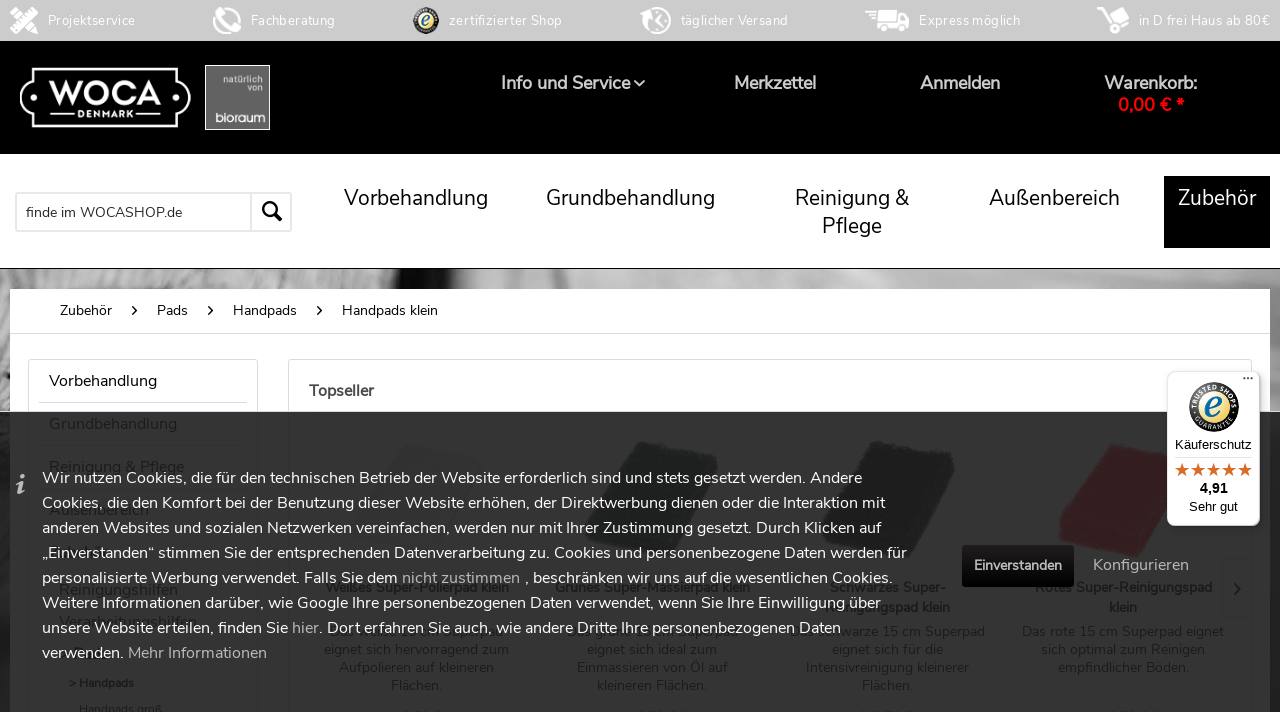

--- FILE ---
content_type: text/html; charset=UTF-8
request_url: https://www.wocashop.de/zubehoer/pads/handpads/handpads-klein/
body_size: 16734
content:
<!DOCTYPE html> <html class="no-js" lang="de" itemscope="itemscope" itemtype="https://schema.org/WebPage"> <head> <meta charset="utf-8"> <meta name="author" content="" /> <meta name="robots" content="index,follow" /> <meta name="revisit-after" content="15 days" /> <meta name="keywords" content="" /> <meta name="description" content="" /> <meta property="og:type" content="product.group" /> <meta property="og:site_name" content="WOCA Shop" /> <meta property="og:title" content="Handpads klein" /> <meta property="og:description" content="" /> <meta name="twitter:card" content="product" /> <meta name="twitter:site" content="WOCA Shop" /> <meta name="twitter:title" content="Handpads klein" /> <meta name="twitter:description" content="" /> <meta property="og:image" content="https://www.wocashop.de/media/image/df/86/07/woca_logo_18W3zMpNODTtGHz.png" /> <meta name="twitter:image" content="https://www.wocashop.de/media/image/df/86/07/woca_logo_18W3zMpNODTtGHz.png" /> <meta itemprop="copyrightHolder" content="WOCA Shop" /> <meta itemprop="copyrightYear" content="2014" /> <meta itemprop="isFamilyFriendly" content="True" /> <meta itemprop="image" content="https://www.wocashop.de/media/image/df/86/07/woca_logo_18W3zMpNODTtGHz.png" /> <meta name="viewport" content="width=device-width, initial-scale=1.0"> <meta name="mobile-web-app-capable" content="yes"> <meta name="apple-mobile-web-app-title" content="WOCA Shop"> <meta name="apple-mobile-web-app-capable" content="yes"> <meta name="apple-mobile-web-app-status-bar-style" content="default"> <meta name="djwoFEEoij270292qe" content="Yes"> <link rel="apple-touch-icon-precomposed" href="https://www.wocashop.de/media/image/87/f2/98/WOCA-SHOP-favicon-32x32-bioraum.jpg"> <link rel="shortcut icon" href="https://www.wocashop.de/media/image/87/f2/98/WOCA-SHOP-favicon-32x32-bioraum.jpg"> <meta name="msapplication-navbutton-color" content="#000000" /> <meta name="application-name" content="WOCA Shop" /> <meta name="msapplication-starturl" content="https://www.wocashop.de/" /> <meta name="msapplication-window" content="width=1024;height=768" /> <meta name="msapplication-TileImage" content="https://www.wocashop.de/media/image/87/f2/98/WOCA-SHOP-favicon-32x32-bioraum.jpg"> <meta name="msapplication-TileColor" content="#000000"> <meta name="theme-color" content="#000000" /> <link rel="canonical" href="https://www.wocashop.de/zubehoer/pads/handpads/handpads-klein/"/> <title itemprop="name">Handpads klein | WOCA Shop</title> <link href="/web/cache/1763986540_5ddd58dddf11014099a2ca7274922783.css" media="all" rel="stylesheet" type="text/css" /> <script src="/custom/plugins/BioraumGA4S5/Resources/js/main.js" type="module"></script> <script type="text/javascript">
window.dataLayer = window.dataLayer || [];
window.ga4RemarketingEnabled = false;
window.googleAnalyticsEnabled = false;
window.googleAdsEnabled = false;
window.ga4AdvancedAdsEnabled = false;
window.ga4Enabled = false;
window.googleTagEnabled = false;
window.ga4orderNumber = Date.now();
window.ga4cookieConfig = "standardCookies";
window.generateLeadValue = 1;
window.ga4Currency = "EUR";
window.ga4TagId = "GTM-54RKBG2J";
window.googleTagEnabled = true;
window.ga4Enabled = true;
window.ga4controllerName = "listing";
window.ga4controllerAction = "index";
window.ga4activeNavigationName ="Handpads klein";
window.ga4activeNavigationId ="857";
window.ga4affiliation = "WOCA Shop";
window.ga4enableUserId = true;
window.ga4upCoupon = false;
window.ga4gpCoupon = false;
window.ga4Newsletter = false;
window.ga4SupportText = false;
window.googleAnalyticsEnabled = true;
window.ga4UserId = "";
window.ga4RemarketingEnabled = true;
window.googleAdsEnabled = true;
window.ga4AdvancedAdsEnabled = true;
window.adsValueNetto = false;
window.transactionIdMethod = 'hashedOrderId';
window.phoneNumberMethod = 'hashedPhoneNumber';
if (!window.googleAdsEnabled && !window.googleAnalyticsEnabled) {
window.ga4Enabled = false;
}
</script> <script type="text/javascript">
window.ga4Product = {};
</script> <script type="text/javascript">
window.ga4Product['903025B'] = {};
window.ga4Product['903025B']['item_brand'] = 'bopro';
window.ga4Product['903025B']['item_name'] = 'Grünes Super-Massierpad klein';
window.ga4Product['903025B']['minPurchase'] = '1';
window.ga4Product['903025B']['item_id'] = '903025B';
window.ga4Product['903025B']['item_shop_id'] = '18';
window.ga4Product['903025B']['realPrice'] = '2.5';
window.ga4Product['903025B']['price'] = '2.5';
window.ga4Product['903025B']['item_startPrice'] = '2.5';
window.ga4Product['903025B']['item_hasGraduatedPrice'] = '';
window.ga4Product['903025B']['pseudoprice'] = '2.5';
window.ga4Product['903025B']['taxRate'] = '19';
window.ga4Product['903025B']['item_variant'] = 'Einzelartikel';
window.ga4Product['903025B']['item_category'] = 'Handpads klein';
window.ga4Product['903035A'] = {};
window.ga4Product['903035A']['item_brand'] = 'bopro';
window.ga4Product['903035A']['item_name'] = 'Weißes Super-Polierpad klein';
window.ga4Product['903035A']['minPurchase'] = '1';
window.ga4Product['903035A']['item_id'] = '903035A';
window.ga4Product['903035A']['item_shop_id'] = '24';
window.ga4Product['903035A']['realPrice'] = '2.5';
window.ga4Product['903035A']['price'] = '2.5';
window.ga4Product['903035A']['item_startPrice'] = '2.5';
window.ga4Product['903035A']['item_hasGraduatedPrice'] = '';
window.ga4Product['903035A']['pseudoprice'] = '2.5';
window.ga4Product['903035A']['taxRate'] = '19';
window.ga4Product['903035A']['item_variant'] = 'Einzelartikel';
window.ga4Product['903035A']['item_category'] = 'Handpads klein';
window.ga4Product['903011'] = {};
window.ga4Product['903011']['item_brand'] = 'bopro';
window.ga4Product['903011']['item_name'] = 'Rotes Super-Reinigungspad klein';
window.ga4Product['903011']['minPurchase'] = '1';
window.ga4Product['903011']['item_id'] = '903011';
window.ga4Product['903011']['item_shop_id'] = '36';
window.ga4Product['903011']['realPrice'] = '2.5';
window.ga4Product['903011']['price'] = '2.5';
window.ga4Product['903011']['item_startPrice'] = '2.5';
window.ga4Product['903011']['item_hasGraduatedPrice'] = '';
window.ga4Product['903011']['pseudoprice'] = '2.5';
window.ga4Product['903011']['taxRate'] = '19';
window.ga4Product['903011']['item_variant'] = 'Einzelartikel';
window.ga4Product['903011']['item_category'] = 'Handpads klein';
window.ga4Product['903010'] = {};
window.ga4Product['903010']['item_brand'] = 'bopro';
window.ga4Product['903010']['item_name'] = 'Schwarzes Super-Reinigungspad klein';
window.ga4Product['903010']['minPurchase'] = '1';
window.ga4Product['903010']['item_id'] = '903010';
window.ga4Product['903010']['item_shop_id'] = '556';
window.ga4Product['903010']['realPrice'] = '2.5';
window.ga4Product['903010']['price'] = '2.5';
window.ga4Product['903010']['item_startPrice'] = '2.5';
window.ga4Product['903010']['item_hasGraduatedPrice'] = '';
window.ga4Product['903010']['pseudoprice'] = '2.5';
window.ga4Product['903010']['taxRate'] = '19';
window.ga4Product['903010']['item_variant'] = 'Einzelartikel';
window.ga4Product['903010']['item_category'] = 'Handpads klein';
window.ga4Product['908222'] = {};
window.ga4Product['908222']['item_brand'] = 'bopro';
window.ga4Product['908222']['item_name'] = '2 bopro Schleif-Polierpads';
window.ga4Product['908222']['minPurchase'] = '1';
window.ga4Product['908222']['item_id'] = '908222';
window.ga4Product['908222']['item_shop_id'] = '877';
window.ga4Product['908222']['realPrice'] = '4.95';
window.ga4Product['908222']['price'] = '4.95';
window.ga4Product['908222']['item_startPrice'] = '4.95';
window.ga4Product['908222']['item_hasGraduatedPrice'] = '';
window.ga4Product['908222']['pseudoprice'] = '4.95';
window.ga4Product['908222']['taxRate'] = '19';
window.ga4Product['908222']['item_variant'] = '';
window.ga4Product['908222']['item_category'] = 'Handpads klein';
</script> </head> <body class="is--ctl-listing is--act-index" >  <script type='text/javascript'>var script = document.createElement('script');
script.async = true; script.type = 'text/javascript';
var target = 'https://www.clickcease.com/monitor/stat.js';
script.src = target;var elem = document.head;elem.appendChild(script);
</script> <noscript> <a href='https://www.clickcease.com' rel='nofollow'><img src='https://monitor.clickcease.com/stats/stats.aspx' alt='ClickCease'/></a> </noscript>  <div data-paypalUnifiedMetaDataContainer="true" data-paypalUnifiedRestoreOrderNumberUrl="https://www.wocashop.de/widgets/PaypalUnifiedOrderNumber/restoreOrderNumber" class="is--hidden"> </div> <div class="page-wrap"> <noscript class="noscript-main"> <div class="alert is--warning"> <div class="alert--icon"> <i class="icon--element icon--warning"></i> </div> <div class="alert--content"> Um WOCA&#x20;Shop in vollem Umfang nutzen zu k&ouml;nnen, empfehlen wir Ihnen Javascript in Ihrem Browser zu aktiveren. </div> </div> </noscript> <div class="header--topbar"> <div class="topbar--brand"> <a href="https://www.wocashop.de/" title="WOCA Shop - zur Startseite wechseln"> <img src="/themes/Frontend/Bioraum_WOCA/frontend/_public/src/img/logos/logo_top_header.png"> </a> </div> <div class="container"> <div class="topbar--info"> <div class="benefit"> <img class="left" src="/themes/Frontend/Bioraum_WOCA/frontend/_public/src/img/icons/icon-angebot.png"> <div class="right"><a href="/projektservice">Projektservice</a></div> </div> <div class="benefit contact--tooltip"> <img class="left" src="/themes/Frontend/Bioraum_WOCA/frontend/_public/src/img/icons/icon-beratung.png"> <div class="right">Fachberatung</div> </div> <div class="benefit"> <img class="left" src="/themes/Frontend/Bioraum_WOCA/frontend/_public/src/img/icons/icon-sicher.png"> <div class="right">zertifizierter Shop</div> </div> <div class="benefit"> <img class="left" src="/themes/Frontend/Bioraum_WOCA/frontend/_public/src/img/icons/icon-versand.png"> <div class="right"><a href="/taeglicher-Versand">täglicher Versand</a></div> </div> <div class="benefit"> <img class="left" src="/themes/Frontend/Bioraum_WOCA/frontend/_public/src/img/icons/icon-express.png"> <div class="right">Express möglich</div> </div> <div class="benefit"> <img class="left" src="/themes/Frontend/Bioraum_WOCA/frontend/_public/src/img/icons/icon-freihaus.png"> <div class="right"><a href="/versand-und-zahlungsbedingungen">in D frei Haus ab 80€ </a></div> </div> </div> </div> </div> <header class="header-main"> <div class="top-bar"> <div class="container block-group"> <div class="logo-main block-group" role="banner"> <div class="logo--shop block"> <a class="logo--link" href="https://www.wocashop.de/" title="WOCA Shop - zur Startseite wechseln"> <picture> <source srcset="https://www.wocashop.de/media/image/df/86/07/woca_logo_18W3zMpNODTtGHz.png" media="(min-width: 78.75em)"> <source srcset="https://www.wocashop.de/media/image/df/86/07/woca_logo_18W3zMpNODTtGHz.png" media="(min-width: 64em)"> <source srcset="https://www.wocashop.de/media/image/df/86/07/woca_logo_18W3zMpNODTtGHz.png" media="(min-width: 48em)"> <img srcset="https://www.wocashop.de/media/image/df/86/07/woca_logo_18W3zMpNODTtGHz.png" alt="WOCA Shop - zur Startseite wechseln" /> </picture> </a> </div> </div> <nav class="shop--navigation block-group"> <ul class="navigation--list block-group" role="menubar"> <li class="navigation--entry entry--menu-left" role="menuitem"> <a class="entry--link entry--trigger btn is--icon-left" href="#offcanvas--left" data-offcanvas="true" data-offCanvasSelector=".sidebar-main"> <i class="icon--menu"></i> Menü </a> </li> <div class="navigation--entry entry--search" role="menuitem" data-search="true" aria-haspopup="true"> <a class="btn entry--link entry--trigger" href="#show-hide--search" title="Suche anzeigen / schließen"> <i class="icon--search"></i> <span class="search--display">Suchen</span> </a> <form action="/search" method="get" class="main-search--form"> <input type="search" name="sSearch" aria-label="finde im WOCASHOP.de" class="main-search--field" autocomplete="off" autocapitalize="off" placeholder="finde im WOCASHOP.de" maxlength="30" /> <button type="submit" class="main-search--button" aria-label="Suchen"> <i class="icon--search"></i> <span class="main-search--text">Suchen</span> </button> <div class="form--ajax-loader">&nbsp;</div> </form> <div class="main-search--results"></div> </div> <li class="navigation--entry entry--service has--drop-down btn" role="menuitem" aria-haspopup="true" data-drop-down-menu="true"> <i class="br--service"></i> <span>Info und Service</span>  <ul class="service--list is--rounded" role="menu"> <li class="service--entry" role="menuitem"> <a class="service--link" href="https://www.wocashop.de/info-und-service/anleitungen/" title="Anleitungen" > Anleitungen </a> </li> <li class="service--entry" role="menuitem"> <a class="service--link" href="/woca-anwendungsberatung" title="Beratungsformular" target="_self"> Beratungsformular </a> </li> <li class="service--entry" role="menuitem"> <a class="service--link" href="https://www.wocashop.de/cat/index/sCategory/896" title="Datenblätter Inhaltsstoffe" > Datenblätter Inhaltsstoffe </a> </li> <li class="service--entry" role="menuitem"> <a class="service--link" href="https://www.wocashop.de/haendlersuche-finden-sie-ihren-haendler-vor-ort" title="Händlersuche - Finden Sie Ihren Händler vor Ort" > Händlersuche - Finden Sie Ihren Händler vor Ort </a> </li> <li class="service--entry" role="menuitem"> <a class="service--link" href="https://www.wocashop.de/holzpflege" title="Holzpflege" > Holzpflege </a> </li> <li class="service--entry" role="menuitem"> <a class="service--link" href="/info-und-service/padkunde/" title="Padkunde" > Padkunde </a> </li> <li class="service--entry" role="menuitem"> <a class="service--link" href="https://www.wocashop.de/info-und-service/pflegematrix/" title="Pflegematrix" target="_parent"> Pflegematrix </a> </li> <li class="service--entry" role="menuitem"> <a class="service--link" href="/info-und-service/probenservice/" title="Probenservice" > Probenservice </a> </li> <li class="service--entry" role="menuitem"> <a class="service--link" href="/info-und-service/projektsupport/" title="Projektsupport" > Projektsupport </a> </li> <li class="service--entry" role="menuitem"> <a class="service--link" href="https://www.wocashop.de/cat/index/sCategory/894" title="Trusted Shops" > Trusted Shops </a> </li> <li class="service--entry" role="menuitem"> <a class="service--link" href="https://www.wocashop.de/info-und-service/woca-informationen/" title="WOCA Informationen" > WOCA Informationen </a> </li> <li class="service--entry" role="menuitem"> <a class="service--link" href="https://www.wocashop.de/info-und-service/woca-oekologie/" title="WOCA Ökologie" > WOCA Ökologie </a> </li> <li class="service--entry" role="menuitem"> <a class="service--link" href="https://www.wocashop.de/info-und-service/woca-videos/" title="WOCA Videos" > WOCA Videos </a> </li> <li class="service--entry" role="menuitem"> <a class="service--link" href="https://www.wocashop.de/info-und-service/wocashop-blog/" title="Wocashop-Blog" > Wocashop-Blog </a> </li> <li class="service--entry" role="menuitem"> <a class="service--link" href="https://www.wocashop.de/hilfe/support-wir-sind-fuer-sie-da" title="Hilfe / Support - Wir sind für Sie da" > Hilfe / Support - Wir sind für Sie da </a> </li> <li class="service--entry" role="menuitem"> <a class="service--link" href="https://www.wocashop.de/versand-und-zahlungsbedingungen" title="Versand und Zahlungsbedingungen" > Versand und Zahlungsbedingungen </a> </li> </ul>  </li> 
	<li class="navigation--entry entry--notepad" role="menuitem">
		<a href="https://www.wocashop.de/note" title="Merkzettel" class="btn">
			<i class="icon--heart"></i>
			<span class="icon-text">Merkzettel</span>
		</a>
	</li>




    <li class="navigation--entry entry--account with-slt"
        role="menuitem"
        data-offcanvas="true"
        data-offCanvasSelector=".account--dropdown-navigation">
        
	<a href="https://www.wocashop.de/account"
	   title="Mein Konto"
	   class="btn is--icon-left entry--link account--link">
		<i class="icon--account"></i>
					<span class="account--display">
				Anmelden
			</span>
			</a>


                    
                <div class="account--dropdown-navigation">

                    
                        <div class="navigation--smartphone">
                            <div class="entry--close-off-canvas">
                                <a href="#close-account-menu"
                                   class="account--close-off-canvas"
                                   title="Menü schließen"
                                   aria-label="Menü schließen">
                                    Menü schließen <i class="icon--arrow-right"></i>
                                </a>
                            </div>
                        </div>
                    

                    
                            <div class="account--menu is--rounded is--personalized">
        
                            
                
                                            <span class="navigation--headline">
                            Mein Konto
                        </span>
                                    

                
                <div class="account--menu-container">

                    
                        
                        <ul class="sidebar--navigation navigation--list is--level0 show--active-items">
                            
                                
                                
                                    
                                                                                    <li class="navigation--entry">
                                                <span class="navigation--signin">
                                                    <a href="https://www.wocashop.de/account#hide-registration"
                                                       class="blocked--link btn is--primary navigation--signin-btn"
                                                       data-collapseTarget="#registration"
                                                       data-action="close">
                                                        Anmelden
                                                    </a>
                                                    <span class="navigation--register">
                                                        oder
                                                        <a href="https://www.wocashop.de/account#show-registration"
                                                           class="blocked--link"
                                                           data-collapseTarget="#registration"
                                                           data-action="open">
                                                            registrieren
                                                        </a>
                                                    </span>
                                                </span>
                                            </li>
                                                                            

                                    
                                        <li class="navigation--entry">
                                            <a href="https://www.wocashop.de/account" title="Übersicht" class="navigation--link">
                                                Übersicht
                                            </a>
                                        </li>
                                    
                                

                                
                                
                                    <li class="navigation--entry">
                                        <a href="https://www.wocashop.de/account/profile" title="Persönliche Daten" class="navigation--link" rel="nofollow">
                                            Persönliche Daten
                                        </a>
                                    </li>
                                

                                
                                
                                                                            
                                            <li class="navigation--entry">
                                                <a href="https://www.wocashop.de/address/index/sidebar/" title="Adressen" class="navigation--link" rel="nofollow">
                                                    Adressen
                                                </a>
                                            </li>
                                        
                                                                    

                                
                                
                                    <li class="navigation--entry">
                                        <a href="https://www.wocashop.de/account/payment" title="Zahlungsarten" class="navigation--link" rel="nofollow">
                                            Zahlungsarten
                                        </a>
                                    </li>
                                

                                
                                
                                    <li class="navigation--entry">
                                        <a href="https://www.wocashop.de/account/orders" title="Bestellungen" class="navigation--link" rel="nofollow">
                                            Bestellungen
                                        </a>
                                    </li>
                                

                                
                                
                                                                            <li class="navigation--entry">
                                            <a href="https://www.wocashop.de/account/downloads" title="Sofortdownloads" class="navigation--link" rel="nofollow">
                                                Sofortdownloads
                                            </a>
                                        </li>
                                                                    

                                
                                
                                    <li class="navigation--entry">
                                        <a href="https://www.wocashop.de/note" title="Merkzettel" class="navigation--link" rel="nofollow">
                                            Merkzettel
                                        </a>
                                    </li>
                                

                                
                                
                                                                    

                                
                                
                                                                    
                            
                        </ul>
                    
                </div>
                    
    </div>
                    
                </div>
            
            </li>




	<li class="navigation--entry entry--cart" role="menuitem">
		<a class="btn is--icon-left cart--link" href="https://www.wocashop.de/checkout/cart" title="Warenkorb">
			<span class="cart--display">
									Warenkorb
							</span>

			<span class="badge is--primary is--minimal cart--quantity is--hidden">0</span>

			<i class="icon--basket"></i>

			<span class="icon-text">Warenkorb:</span>

			<span class="cart--amount">
				0,00&nbsp;&euro; *
			</span>
		</a>
		<div class="ajax-loader">&nbsp;</div>
	</li>



 </ul> </nav> </div> </div> <div class="container--ajax-cart" data-collapse-cart="true" data-displayMode="offcanvas"></div> <div class="container header--navigation"> <div class="navigation--entry entry--search" role="menuitem" data-search="true" aria-haspopup="true"> <a class="btn entry--link entry--trigger" href="#show-hide--search" title="Suche anzeigen / schließen"> <i class="icon--search"></i> <span class="search--display">Suchen</span> </a> <form action="/search" method="get" class="main-search--form"> <input type="search" name="sSearch" aria-label="finde im WOCASHOP.de" class="main-search--field" autocomplete="off" autocapitalize="off" placeholder="finde im WOCASHOP.de" maxlength="30" /> <button type="submit" class="main-search--button" aria-label="Suchen"> <i class="icon--search"></i> <span class="main-search--text">Suchen</span> </button> <div class="form--ajax-loader">&nbsp;</div> </form> <div class="main-search--results"></div> </div> <nav class="navigation-main"> <div class="topbar--brand"> <a href="https://www.wocashop.de/" title="WOCA Shop - zur Startseite wechseln"> <img src="/themes/Frontend/Bioraum_WOCA/frontend/_public/src/img/logos/logo_sticky_nav.png"> </a> </div> <div class="container" data-menu-scroller="true" data-listSelector=".navigation--list.container" data-viewPortSelector=".navigation--list-wrapper"> <div class="navigation--list-wrapper"> <ul class="navigation--list container" role="menubar" itemscope="itemscope" itemtype="https://schema.org/SiteNavigationElement"> <li class="navigation--entry is--home" role="menuitem" xmlns="http://www.w3.org/1999/html"> <a class="navigation--link is--first" href="https://www.wocashop.de/" title="Home" itemprop="url"> <img class="home--button--icon" itemprop="name" src="https://www.wocashop.de/engine/Shopware/Plugins/Community/Frontend/WolfAdvancedGraficMenu/views/frontend/_public/src/img/home.png" alt="Home" title="Home" /> </a> </li> <a id="sticky-search--btn" class="entry--link entry--trigger sticky-search" href="#" title="Suche anzeigen" style="color: white"> <i class="icon--search"></i> </a> <li class="navigation--entry" role="menuitem"> <a class="navigation--link" href="https://www.wocashop.de/vorbehandlung/" title="Vorbehandlung" itemprop="url"> <span itemprop="name">Vorbehandlung</span> </a> </li> <li class="navigation--entry" role="menuitem"> <a class="navigation--link" href="https://www.wocashop.de/grundbehandlung/" title="Grundbehandlung" itemprop="url"> <span itemprop="name">Grundbehandlung</span> </a> </li> <li class="navigation--entry" role="menuitem"> <a class="navigation--link" href="https://www.wocashop.de/reinigung-pflege/" title="Reinigung & Pflege" itemprop="url"> <span itemprop="name">Reinigung & Pflege</span> </a> </li> <li class="navigation--entry" role="menuitem"> <a class="navigation--link" href="https://www.wocashop.de/aussenbereich/" title="Außenbereich" itemprop="url"> <span itemprop="name">Außenbereich</span> </a> </li> <li class="navigation--entry is--active" role="menuitem"> <a class="navigation--link is--active" href="https://www.wocashop.de/zubehoer/" title="Zubehör" itemprop="url"> <span itemprop="name">Zubehör</span> </a> </li> </ul> </div> <div class="gr-advanced-menu" data-advanced-menu="true"> <div class="menu--container"> <div class="button-container"> <a href="https://www.wocashop.de/vorbehandlung/" class="button--category" title="Zur Kategorie "> <i class="icon--arrow-right"></i> Zur Kategorie Vorbehandlung </a> <span class="button--close"> <i class="icon--cross"></i> </span> </div> <div class="content--wrapper has--content has--teaser advanced-menu-delay" data-hoverdelay="500"> <ul class="menu--list menu--level-0 " style="width: 75%;"> <li class="menu--list-item item--level-0 grafic--box--with-45" > <a href="https://www.wocashop.de/vorbehandlung/pre-color-beizen/" class="menu--list-item-link" title="Pre-Color Beizen"> <div class="Navigation--sub-picture" style="background-image:url(https://www.wocashop.de/media/image/f2/4c/fa/vorbehandlung-pre-color.jpg); height: 180px "> </div> <div class="graad--name--box"> Pre-Color Beizen </div> </a> </li> <li class="menu--list-item item--level-0 grafic--box--with-45" > <a href="https://www.wocashop.de/vorbehandlung/laugen/" class="menu--list-item-link" title="Laugen"> <div class="Navigation--sub-picture" style="background-image:url(https://www.wocashop.de/media/image/ce/88/88/vorbehandlung-laugen.jpg); height: 180px "> </div> <div class="graad--name--box"> Laugen </div> </a> </li> </ul> <div class="menu--delimiter" style="right: 25%;"></div> <div class="menu--teaser" style="width: 25%;"> <div class="teaser--headline">Laugen und Beizen für die Vorbehandlung von Holzoberflächen</div> <div class="teaser--text"> Mit den UV-Strahlen der Sonne haben insbesondere helle Holzarten ihre Probleme. Die Sonneneinstrahlung wirkt sich nämlich negativ auf die Optik des Holzes aus – die Oberfläche vergilbt. Der Vergilbungsprozess lässt sich allerdings verhindern –... <a class="teaser--text-link" href="https://www.wocashop.de/vorbehandlung/" title="mehr erfahren"> mehr erfahren </a> </div> </div> </div> </div> <div class="menu--container"> <div class="button-container"> <a href="https://www.wocashop.de/grundbehandlung/" class="button--category" title="Zur Kategorie "> <i class="icon--arrow-right"></i> Zur Kategorie Grundbehandlung </a> <span class="button--close"> <i class="icon--cross"></i> </span> </div> <div class="content--wrapper has--content has--teaser advanced-menu-delay" data-hoverdelay="500"> <ul class="menu--list menu--level-0 " style="width: 75%;"> <li class="menu--list-item item--level-0 grafic--box--with-45" > <a href="https://www.wocashop.de/grundbehandlung/meister-bodenoel/" class="menu--list-item-link" title="Meister Bodenöl"> <div class="Navigation--sub-picture" style="background-image:url(https://www.wocashop.de/media/image/a2/95/f8/grundbehandlung-meister-bodenoel-2.jpg); height: 180px "> </div> <div class="graad--name--box"> Meister Bodenöl </div> </a> </li> <li class="menu--list-item item--level-0 grafic--box--with-45" > <a href="https://www.wocashop.de/grundbehandlung/colouroel/" class="menu--list-item-link" title="Colouröl"> <div class="Navigation--sub-picture" style="background-image:url(https://www.wocashop.de/media/image/9b/5e/22/grundbehandlung-coloroel.jpg); height: 180px "> </div> <div class="graad--name--box"> Colouröl </div> </a> </li> <li class="menu--list-item item--level-0 grafic--box--with-45" > <a href="https://www.wocashop.de/grundbehandlung/diamant-oel-aktiv/" class="menu--list-item-link" title="Diamant Öl Aktiv"> <div class="Navigation--sub-picture" style="background-image:url(https://www.wocashop.de/media/image/5e/a2/be/grundbehandlung-profioele598c34a05a7ed.jpg); height: 180px "> </div> <div class="graad--name--box"> Diamant Öl Aktiv </div> </a> </li> <li class="menu--list-item item--level-0 grafic--box--with-45" > <a href="https://www.wocashop.de/grundbehandlung/seifen/" class="menu--list-item-link" title="Seifen"> <div class="Navigation--sub-picture" style="background-image:url(https://www.wocashop.de/media/image/5b/10/df/grundbehandlung-seifenbehandlung598c34ad62b7d.jpg); height: 180px "> </div> <div class="graad--name--box"> Seifen </div> </a> </li> <li class="menu--list-item item--level-0 grafic--box--with-45" > <a href="https://www.wocashop.de/grundbehandlung/hartwachs-oel/" class="menu--list-item-link" title="Hartwachs Öl"> <div class="Navigation--sub-picture" style="background-image:url(https://www.wocashop.de/media/image/b0/03/5f/vorbehandlung-laugen-2.jpg); height: 180px "> </div> <div class="graad--name--box"> Hartwachs Öl </div> </a> </li> <li class="menu--list-item item--level-0 grafic--box--with-45" > <a href="https://www.wocashop.de/grundbehandlung/arbeitsplatten-paneele/" class="menu--list-item-link" title="Arbeitsplatten &amp; Paneele"> <div class="Navigation--sub-picture" style="background-image:url(https://www.wocashop.de/media/image/3e/7e/91/grundbehandlung-moebel-paneele.jpg); height: 180px "> </div> <div class="graad--name--box"> Arbeitsplatten & Paneele </div> </a> </li> <li class="menu--list-item item--level-0 grafic--box--with-45" > <a href="https://www.wocashop.de/grundbehandlung/rohholzeffekt-oel/" class="menu--list-item-link" title="Rohholzeffekt Öl"> <div class="Navigation--sub-picture" style="background-image:url(https://www.wocashop.de/media/image/09/3a/7d/woca-shop-invisible.jpg); height: 180px "> </div> <div class="graad--name--box"> Rohholzeffekt Öl </div> </a> </li> </ul> <div class="menu--delimiter" style="right: 25%;"></div> <div class="menu--teaser" style="width: 25%;"> <div class="teaser--headline">Öle, Hartwachsöle und Seifen für die Grundbehandlung von Holz im Innenbereich</div> <div class="teaser--text"> Ob Öl oder Seife, Paneelweiß oder Bodenfarbe - die Grundbehandlung von Holzoberflächen im Innenbereich kann auf verschiedene Weise erfolgen. Das Seifen verleiht dem Holz eine besonders natürlich wirkende Optik und ist insbesondere in Skandinavien... <a class="teaser--text-link" href="https://www.wocashop.de/grundbehandlung/" title="mehr erfahren"> mehr erfahren </a> </div> </div> </div> </div> <div class="menu--container"> <div class="button-container"> <a href="https://www.wocashop.de/reinigung-pflege/" class="button--category" title="Zur Kategorie "> <i class="icon--arrow-right"></i> Zur Kategorie Reinigung & Pflege </a> <span class="button--close"> <i class="icon--cross"></i> </span> </div> <div class="content--wrapper has--content has--teaser advanced-menu-delay" data-hoverdelay="500"> <ul class="menu--list menu--level-0 " style="width: 75%;"> <li class="menu--list-item item--level-0 grafic--box--with-45" > <a href="https://www.wocashop.de/reinigung-pflege/seifen/" class="menu--list-item-link" title="Seifen"> <div class="Navigation--sub-picture" style="background-image:url(https://www.wocashop.de/media/image/5b/10/df/grundbehandlung-seifenbehandlung598c34ad62b7d.jpg); height: 180px "> </div> <div class="graad--name--box"> Seifen </div> </a> </li> <li class="menu--list-item item--level-0 grafic--box--with-45" > <a href="https://www.wocashop.de/reinigung-pflege/oelrefresher/" class="menu--list-item-link" title="Ölrefresher"> <div class="Navigation--sub-picture" style="background-image:url(https://www.wocashop.de/media/image/33/7b/86/reinigung-seifen-oelrefresher.jpg); height: 180px "> </div> <div class="graad--name--box"> Ölrefresher </div> </a> </li> <li class="menu--list-item item--level-0 grafic--box--with-45" > <a href="https://www.wocashop.de/reinigung-pflege/pflegeoel/" class="menu--list-item-link" title="Pflegeöl"> <div class="Navigation--sub-picture" style="background-image:url(https://www.wocashop.de/media/image/9c/b1/1b/reinigung-seifen-pflegeoel.jpg); height: 180px "> </div> <div class="graad--name--box"> Pflegeöl </div> </a> </li> <li class="menu--list-item item--level-0 grafic--box--with-45" > <a href="https://www.wocashop.de/reinigung-pflege/pflegesets/" class="menu--list-item-link" title="Pflegesets"> <div class="Navigation--sub-picture" style="background-image:url(https://www.wocashop.de/media/image/9e/f4/db/reinigung-pflege-prlegesets.jpg); height: 180px "> </div> <div class="graad--name--box"> Pflegesets </div> </a> </li> <li class="menu--list-item item--level-0 grafic--box--with-45" > <a href="https://www.wocashop.de/reinigung-pflege/intensivreiniger/" class="menu--list-item-link" title="Intensivreiniger"> <div class="Navigation--sub-picture" style="background-image:url(https://www.wocashop.de/media/image/e9/76/7f/reinigung-pflege-intensivreinigung.jpg); height: 180px "> </div> <div class="graad--name--box"> Intensivreiniger </div> </a> </li> <li class="menu--list-item item--level-0 grafic--box--with-45" > <a href="https://www.wocashop.de/reinigung-pflege/fleckentfernung/" class="menu--list-item-link" title="Fleckentfernung"> <div class="Navigation--sub-picture" style="background-image:url(https://www.wocashop.de/media/image/a8/a7/b5/reinigung-fleckentferner.jpg); height: 180px "> </div> <div class="graad--name--box"> Fleckentfernung </div> </a> </li> <li class="menu--list-item item--level-0 grafic--box--with-45" > <a href="https://www.wocashop.de/reinigung-pflege/lackpflege/" class="menu--list-item-link" title="Lackpflege"> <div class="Navigation--sub-picture" style="background-image:url(https://www.wocashop.de/media/image/dd/b9/d8/reinigung-pflege-lackpflege-2.jpg); height: 180px "> </div> <div class="graad--name--box"> Lackpflege </div> </a> </li> </ul> <div class="menu--delimiter" style="right: 25%;"></div> <div class="menu--teaser" style="width: 25%;"> <div class="teaser--headline">Reinigungs- und Pflegemittel für Holzoberflächen im Innenbereich</div> <div class="teaser--text"> Geöltes Holz im Innenbereich behält dann seine angenehme Optik, wenn es in regelmäßigen Abständen gereinigt und gepflegt wird. Und mit den passenden Produkten von WOCA geht die Unterhaltsreinigung und -pflege äußerst leicht von der Hand. Die... <a class="teaser--text-link" href="https://www.wocashop.de/reinigung-pflege/" title="mehr erfahren"> mehr erfahren </a> </div> </div> </div> </div> <div class="menu--container"> <div class="button-container"> <a href="https://www.wocashop.de/aussenbereich/" class="button--category" title="Zur Kategorie "> <i class="icon--arrow-right"></i> Zur Kategorie Außenbereich </a> <span class="button--close"> <i class="icon--cross"></i> </span> </div> <div class="content--wrapper has--content has--teaser advanced-menu-delay" data-hoverdelay="500"> <ul class="menu--list menu--level-0 " style="width: 75%;"> <li class="menu--list-item item--level-0 grafic--box--with-45" > <a href="https://www.wocashop.de/aussenbereich/exterior-reinigung/" class="menu--list-item-link" title="Exterior Reinigung"> <div class="Navigation--sub-picture" style="background-image:url(https://www.wocashop.de/media/image/d6/70/67/aussenbereich-reinigung.jpg); height: 180px "> </div> <div class="graad--name--box"> Exterior Reinigung </div> </a> </li> <li class="menu--list-item item--level-0 grafic--box--with-45" > <a href="https://www.wocashop.de/aussenbereich/exterior-oel-gartenmoebeloel/" class="menu--list-item-link" title="Exterior Öl Gartenmöbelöl"> <div class="Navigation--sub-picture" style="background-image:url(https://www.wocashop.de/media/image/5a/d6/04/aussenbereich-gartenmoebeloel.jpg); height: 180px "> </div> <div class="graad--name--box"> Exterior Öl Gartenmöbelöl </div> </a> </li> <li class="menu--list-item item--level-0 grafic--box--with-45" > <a href="https://www.wocashop.de/aussenbereich/exterior-oel-terrassenoel/" class="menu--list-item-link" title="Exterior Öl Terrassenöl"> <div class="Navigation--sub-picture" style="background-image:url(https://www.wocashop.de/media/image/ab/52/fd/aussenbereich-terrassenenoel.jpg); height: 180px "> </div> <div class="graad--name--box"> Exterior Öl Terrassenöl </div> </a> </li> <li class="menu--list-item item--level-0 grafic--box--with-45" > <a href="https://www.wocashop.de/aussenbereich/exterior-sparsets/" class="menu--list-item-link" title="Exterior Sparsets"> <div class="Navigation--sub-picture" style="background-image:url(https://www.wocashop.de/media/image/e0/b0/5d/woca-shop-exteriorsparsets.jpg); height: 180px "> </div> <div class="graad--name--box"> Exterior Sparsets </div> </a> </li> </ul> <div class="menu--delimiter" style="right: 25%;"></div> <div class="menu--teaser" style="width: 25%;"> <div class="teaser--headline">Holz im Außenbereich reinigen und pflegen</div> <div class="teaser--text"> Ob Terrassenböden, Gartenmöbel oder Carports – Holz im Außenbereich ist im Laufe des Jahres vielen unterschiedlichen Umwelteinflüssen ausgesetzt. Einige dieser Einflüsse verändern das Aussehen des Holzes deutlich und können es sogar schädigen. Um... <a class="teaser--text-link" href="https://www.wocashop.de/aussenbereich/" title="mehr erfahren"> mehr erfahren </a> </div> </div> </div> </div> <div class="menu--container"> <div class="button-container"> <a href="https://www.wocashop.de/zubehoer/" class="button--category" title="Zur Kategorie "> <i class="icon--arrow-right"></i> Zur Kategorie Zubehör </a> <span class="button--close"> <i class="icon--cross"></i> </span> </div> <div class="content--wrapper has--content has--teaser advanced-menu-delay" data-hoverdelay="500"> <ul class="menu--list menu--level-0 " style="width: 75%;"> <li class="menu--list-item item--level-0 grafic--box--with-45" > <a href="https://www.wocashop.de/zubehoer/reinigungshilfen/" class="menu--list-item-link" title="Reinigungshilfen"> <div class="Navigation--sub-picture" style="background-image:url(https://www.wocashop.de/media/image/e4/55/e3/zubehoer-reinigungshilfen598c2e7345cbc.jpg); height: 180px "> </div> <div class="graad--name--box"> Reinigungshilfen </div> </a> </li> <li class="menu--list-item item--level-0 grafic--box--with-45" > <a href="https://www.wocashop.de/zubehoer/verarbeitungshilfen/" class="menu--list-item-link" title="Verarbeitungshilfen"> <div class="Navigation--sub-picture" style="background-image:url(https://www.wocashop.de/media/image/44/4d/64/zubehoer-verarbeitungshilfen598c2e75bc3a3.jpg); height: 180px "> </div> <div class="graad--name--box"> Verarbeitungshilfen </div> </a> </li> <li class="menu--list-item item--level-0 grafic--box--with-45" > <a href="https://www.wocashop.de/zubehoer/pads/" class="menu--list-item-link" title="Pads"> <div class="Navigation--sub-picture" style="background-image:url(https://www.wocashop.de/media/image/f6/d3/14/zubehoer-pads.jpg); height: 180px "> </div> <div class="graad--name--box"> Pads </div> </a> </li> <li class="menu--list-item item--level-0 grafic--box--with-45" > <a href="https://www.wocashop.de/zubehoer/rollen-und-pinsel/" class="menu--list-item-link" title="Rollen und Pinsel"> <div class="Navigation--sub-picture" style="background-image:url(https://www.wocashop.de/media/image/3a/64/6e/zubehoer-rollen-pinsel.jpg); height: 180px "> </div> <div class="graad--name--box"> Rollen und Pinsel </div> </a> </li> <li class="menu--list-item item--level-0 grafic--box--with-45" > <a href="https://www.wocashop.de/zubehoer/heimwerker-maschinen/" class="menu--list-item-link" title="Heimwerker Maschinen"> <div class="Navigation--sub-picture" style="background-image:url(https://www.wocashop.de/media/image/08/d1/85/zubehoer-heimwerkermaschinen.jpg); height: 180px "> </div> <div class="graad--name--box"> Heimwerker Maschinen </div> </a> </li> <li class="menu--list-item item--level-0 grafic--box--with-45" > <a href="https://www.wocashop.de/zubehoer/profimaschinen/" class="menu--list-item-link" title="Profimaschinen"> <div class="Navigation--sub-picture" style="background-image:url(https://www.wocashop.de/media/image/d4/93/d6/zubehoer-profimaschinen.jpg); height: 180px "> </div> <div class="graad--name--box"> Profimaschinen </div> </a> </li> </ul> <div class="menu--delimiter" style="right: 25%;"></div> <div class="menu--teaser" style="width: 25%;"> <div class="teaser--headline">Zubehör für eine effiziente und effektive Verarbeitung</div> <div class="teaser--text"> Von der Reinigungshilfe bis hin zur Profimaschine finden Sie in diesem Bereich Zubehör, das ein effektives und sicheres Arbeiten mit den verschiedenen WOCA Produkten erst ermöglicht. Insbesondere bei der manuellen Verarbeitung der Produkte ist... <a class="teaser--text-link" href="https://www.wocashop.de/zubehoer/" title="mehr erfahren"> mehr erfahren </a> </div> </div> </div> </div> </div> </div> </nav> </div> </header> <section class=" content-main container block-group"> <nav class="content--breadcrumb block"> <ul class="breadcrumb--list" role="menu" itemscope itemtype="https://schema.org/BreadcrumbList"> <li role="menuitem" class="breadcrumb--entry" itemprop="itemListElement" itemscope itemtype="https://schema.org/ListItem"> <a class="breadcrumb--link" href="https://www.wocashop.de/zubehoer/" title="Zubehör" itemprop="item"> <link itemprop="url" href="https://www.wocashop.de/zubehoer/" /> <span class="breadcrumb--title" itemprop="name">Zubehör</span> </a> <meta itemprop="position" content="0" /> </li> <li role="none" class="breadcrumb--separator"> <i class="icon--arrow-right"></i> </li> <li role="menuitem" class="breadcrumb--entry" itemprop="itemListElement" itemscope itemtype="https://schema.org/ListItem"> <a class="breadcrumb--link" href="https://www.wocashop.de/zubehoer/pads/" title="Pads" itemprop="item"> <link itemprop="url" href="https://www.wocashop.de/zubehoer/pads/" /> <span class="breadcrumb--title" itemprop="name">Pads</span> </a> <meta itemprop="position" content="1" /> </li> <li role="none" class="breadcrumb--separator"> <i class="icon--arrow-right"></i> </li> <li role="menuitem" class="breadcrumb--entry" itemprop="itemListElement" itemscope itemtype="https://schema.org/ListItem"> <a class="breadcrumb--link" href="https://www.wocashop.de/zubehoer/pads/handpads/" title="Handpads" itemprop="item"> <link itemprop="url" href="https://www.wocashop.de/zubehoer/pads/handpads/" /> <span class="breadcrumb--title" itemprop="name">Handpads</span> </a> <meta itemprop="position" content="2" /> </li> <li role="none" class="breadcrumb--separator"> <i class="icon--arrow-right"></i> </li> <li role="menuitem" class="breadcrumb--entry is--active" itemprop="itemListElement" itemscope itemtype="https://schema.org/ListItem"> <a class="breadcrumb--link" href="https://www.wocashop.de/zubehoer/pads/handpads/handpads-klein/" title="Handpads klein" itemprop="item"> <link itemprop="url" href="https://www.wocashop.de/zubehoer/pads/handpads/handpads-klein/" /> <span class="breadcrumb--title" itemprop="name">Handpads klein</span> </a> <meta itemprop="position" content="3" /> </li> </ul> </nav> <div class="content-main--inner"> <div id='cookie-consent' class='off-canvas is--left block-transition' data-cookie-consent-manager='true' data-cookieTimeout='60'> <div class='cookie-consent--header cookie-consent--close'> Cookie-Einstellungen <i class="icon--arrow-right"></i> </div> <div class='cookie-consent--description'> Diese Website benutzt Cookies, die für den technischen Betrieb der Website erforderlich sind und stets gesetzt werden. Andere Cookies, die den Komfort bei Benutzung dieser Website erhöhen, der Direktwerbung dienen oder die Interaktion mit anderen Websites und sozialen Netzwerken vereinfachen sollen, werden nur mit Ihrer Zustimmung gesetzt. </div> <div class='cookie-consent--configuration'> <div class='cookie-consent--configuration-header'> <div class='cookie-consent--configuration-header-text'>Konfiguration</div> </div> <div class='cookie-consent--configuration-main'> <div class='cookie-consent--group'> <input type="hidden" class="cookie-consent--group-name" value="technical" /> <label class="cookie-consent--group-state cookie-consent--state-input cookie-consent--required"> <input type="checkbox" name="technical-state" class="cookie-consent--group-state-input" disabled="disabled" checked="checked"/> <span class="cookie-consent--state-input-element"></span> </label> <div class='cookie-consent--group-title' data-collapse-panel='true' data-contentSiblingSelector=".cookie-consent--group-container"> <div class="cookie-consent--group-title-label cookie-consent--state-label"> Technisch erforderlich </div> <span class="cookie-consent--group-arrow is-icon--right"> <i class="icon--arrow-right"></i> </span> </div> <div class='cookie-consent--group-container'> <div class='cookie-consent--group-description'> Diese Cookies sind für die Grundfunktionen des Shops notwendig. </div> <div class='cookie-consent--cookies-container'> <div class='cookie-consent--cookie'> <input type="hidden" class="cookie-consent--cookie-name" value="cookieDeclined" /> <label class="cookie-consent--cookie-state cookie-consent--state-input cookie-consent--required"> <input type="checkbox" name="cookieDeclined-state" class="cookie-consent--cookie-state-input" disabled="disabled" checked="checked" /> <span class="cookie-consent--state-input-element"></span> </label> <div class='cookie--label cookie-consent--state-label'> "Alle Cookies ablehnen" Cookie </div> </div> <div class='cookie-consent--cookie'> <input type="hidden" class="cookie-consent--cookie-name" value="allowCookie" /> <label class="cookie-consent--cookie-state cookie-consent--state-input cookie-consent--required"> <input type="checkbox" name="allowCookie-state" class="cookie-consent--cookie-state-input" disabled="disabled" checked="checked" /> <span class="cookie-consent--state-input-element"></span> </label> <div class='cookie--label cookie-consent--state-label'> "Alle Cookies annehmen" Cookie </div> </div> <div class='cookie-consent--cookie'> <input type="hidden" class="cookie-consent--cookie-name" value="shop" /> <label class="cookie-consent--cookie-state cookie-consent--state-input cookie-consent--required"> <input type="checkbox" name="shop-state" class="cookie-consent--cookie-state-input" disabled="disabled" checked="checked" /> <span class="cookie-consent--state-input-element"></span> </label> <div class='cookie--label cookie-consent--state-label'> Ausgewählter Shop </div> </div> <div class='cookie-consent--cookie'> <input type="hidden" class="cookie-consent--cookie-name" value="csrf_token" /> <label class="cookie-consent--cookie-state cookie-consent--state-input cookie-consent--required"> <input type="checkbox" name="csrf_token-state" class="cookie-consent--cookie-state-input" disabled="disabled" checked="checked" /> <span class="cookie-consent--state-input-element"></span> </label> <div class='cookie--label cookie-consent--state-label'> CSRF-Token </div> </div> <div class='cookie-consent--cookie'> <input type="hidden" class="cookie-consent--cookie-name" value="cookiePreferences" /> <label class="cookie-consent--cookie-state cookie-consent--state-input cookie-consent--required"> <input type="checkbox" name="cookiePreferences-state" class="cookie-consent--cookie-state-input" disabled="disabled" checked="checked" /> <span class="cookie-consent--state-input-element"></span> </label> <div class='cookie--label cookie-consent--state-label'> Cookie-Einstellungen </div> </div> <div class='cookie-consent--cookie'> <input type="hidden" class="cookie-consent--cookie-name" value="x-cache-context-hash" /> <label class="cookie-consent--cookie-state cookie-consent--state-input cookie-consent--required"> <input type="checkbox" name="x-cache-context-hash-state" class="cookie-consent--cookie-state-input" disabled="disabled" checked="checked" /> <span class="cookie-consent--state-input-element"></span> </label> <div class='cookie--label cookie-consent--state-label'> Individuelle Preise </div> </div> <div class='cookie-consent--cookie'> <input type="hidden" class="cookie-consent--cookie-name" value="slt" /> <label class="cookie-consent--cookie-state cookie-consent--state-input cookie-consent--required"> <input type="checkbox" name="slt-state" class="cookie-consent--cookie-state-input" disabled="disabled" checked="checked" /> <span class="cookie-consent--state-input-element"></span> </label> <div class='cookie--label cookie-consent--state-label'> Kunden-Wiedererkennung </div> </div> <div class='cookie-consent--cookie'> <input type="hidden" class="cookie-consent--cookie-name" value="nocache" /> <label class="cookie-consent--cookie-state cookie-consent--state-input cookie-consent--required"> <input type="checkbox" name="nocache-state" class="cookie-consent--cookie-state-input" disabled="disabled" checked="checked" /> <span class="cookie-consent--state-input-element"></span> </label> <div class='cookie--label cookie-consent--state-label'> Kundenspezifisches Caching </div> </div> <div class='cookie-consent--cookie'> <input type="hidden" class="cookie-consent--cookie-name" value="paypal-cookies" /> <label class="cookie-consent--cookie-state cookie-consent--state-input cookie-consent--required"> <input type="checkbox" name="paypal-cookies-state" class="cookie-consent--cookie-state-input" disabled="disabled" checked="checked" /> <span class="cookie-consent--state-input-element"></span> </label> <div class='cookie--label cookie-consent--state-label'> PayPal-Zahlungen </div> </div> <div class='cookie-consent--cookie'> <input type="hidden" class="cookie-consent--cookie-name" value="session" /> <label class="cookie-consent--cookie-state cookie-consent--state-input cookie-consent--required"> <input type="checkbox" name="session-state" class="cookie-consent--cookie-state-input" disabled="disabled" checked="checked" /> <span class="cookie-consent--state-input-element"></span> </label> <div class='cookie--label cookie-consent--state-label'> Session </div> </div> <div class='cookie-consent--cookie'> <input type="hidden" class="cookie-consent--cookie-name" value="currency" /> <label class="cookie-consent--cookie-state cookie-consent--state-input cookie-consent--required"> <input type="checkbox" name="currency-state" class="cookie-consent--cookie-state-input" disabled="disabled" checked="checked" /> <span class="cookie-consent--state-input-element"></span> </label> <div class='cookie--label cookie-consent--state-label'> Währungswechsel </div> </div> </div> </div> </div> <div class='cookie-consent--group'> <input type="hidden" class="cookie-consent--group-name" value="comfort" /> <label class="cookie-consent--group-state cookie-consent--state-input"> <input type="checkbox" name="comfort-state" class="cookie-consent--group-state-input"/> <span class="cookie-consent--state-input-element"></span> </label> <div class='cookie-consent--group-title' data-collapse-panel='true' data-contentSiblingSelector=".cookie-consent--group-container"> <div class="cookie-consent--group-title-label cookie-consent--state-label"> Komfortfunktionen </div> <span class="cookie-consent--group-arrow is-icon--right"> <i class="icon--arrow-right"></i> </span> </div> <div class='cookie-consent--group-container'> <div class='cookie-consent--group-description'> Diese Cookies werden genutzt um das Einkaufserlebnis noch ansprechender zu gestalten, beispielsweise für die Wiedererkennung des Besuchers. </div> <div class='cookie-consent--cookies-container'> <div class='cookie-consent--cookie'> <input type="hidden" class="cookie-consent--cookie-name" value="sUniqueID" /> <label class="cookie-consent--cookie-state cookie-consent--state-input"> <input type="checkbox" name="sUniqueID-state" class="cookie-consent--cookie-state-input" /> <span class="cookie-consent--state-input-element"></span> </label> <div class='cookie--label cookie-consent--state-label'> Merkzettel </div> </div> </div> </div> </div> <div class='cookie-consent--group'> <input type="hidden" class="cookie-consent--group-name" value="statistics" /> <label class="cookie-consent--group-state cookie-consent--state-input"> <input type="checkbox" name="statistics-state" class="cookie-consent--group-state-input"/> <span class="cookie-consent--state-input-element"></span> </label> <div class='cookie-consent--group-title' data-collapse-panel='true' data-contentSiblingSelector=".cookie-consent--group-container"> <div class="cookie-consent--group-title-label cookie-consent--state-label"> Statistik & Tracking </div> <span class="cookie-consent--group-arrow is-icon--right"> <i class="icon--arrow-right"></i> </span> </div> <div class='cookie-consent--group-container'> <div class='cookie-consent--cookies-container'> <div class='cookie-consent--cookie'> <input type="hidden" class="cookie-consent--cookie-name" value="x-ua-device" /> <label class="cookie-consent--cookie-state cookie-consent--state-input"> <input type="checkbox" name="x-ua-device-state" class="cookie-consent--cookie-state-input" /> <span class="cookie-consent--state-input-element"></span> </label> <div class='cookie--label cookie-consent--state-label'> Endgeräteerkennung </div> </div> <div class='cookie-consent--cookie'> <input type="hidden" class="cookie-consent--cookie-name" value="br_gads" /> <label class="cookie-consent--cookie-state cookie-consent--state-input"> <input type="checkbox" name="br_gads-state" class="cookie-consent--cookie-state-input" /> <span class="cookie-consent--state-input-element"></span> </label> <div class='cookie--label cookie-consent--state-label'> Google Ads </div> </div> <div class='cookie-consent--cookie'> <input type="hidden" class="cookie-consent--cookie-name" value="br_ga" /> <label class="cookie-consent--cookie-state cookie-consent--state-input"> <input type="checkbox" name="br_ga-state" class="cookie-consent--cookie-state-input" /> <span class="cookie-consent--state-input-element"></span> </label> <div class='cookie--label cookie-consent--state-label'> Google Analytics </div> </div> <div class='cookie-consent--cookie'> <input type="hidden" class="cookie-consent--cookie-name" value="br_gtag" /> <label class="cookie-consent--cookie-state cookie-consent--state-input"> <input type="checkbox" name="br_gtag-state" class="cookie-consent--cookie-state-input" /> <span class="cookie-consent--state-input-element"></span> </label> <div class='cookie--label cookie-consent--state-label'> Google Tag Manager </div> </div> <div class='cookie-consent--cookie'> <input type="hidden" class="cookie-consent--cookie-name" value="partner" /> <label class="cookie-consent--cookie-state cookie-consent--state-input"> <input type="checkbox" name="partner-state" class="cookie-consent--cookie-state-input" /> <span class="cookie-consent--state-input-element"></span> </label> <div class='cookie--label cookie-consent--state-label'> Partnerprogramm </div> </div> </div> </div> </div> </div> </div> <div class="cookie-consent--save"> <input class="cookie-consent--save-button btn is--primary" type="button" value="Einstellungen speichern" /> </div> </div> <aside class="sidebar-main off-canvas"> <div class="navigation--smartphone"> <ul class="navigation--list "> <li class="navigation--entry entry--close-off-canvas"> <a href="#close-categories-menu" title="Menü schließen" class="navigation--link"> Menü schließen <i class="icon--arrow-right"></i> </a> </li> </ul> <div class="mobile--switches">   </div> </div> <div class="sidebar--categories-wrapper" data-subcategory-nav="true" data-mainCategoryId="453" data-categoryId="857" data-fetchUrl="/widgets/listing/getCategory/categoryId/857"> <div class="categories--headline navigation--headline"> Kategorien </div> <div class="sidebar--categories-navigation"> <ul class="sidebar--navigation categories--navigation navigation--list is--drop-down is--level0 is--rounded" role="menu"> <li class="navigation--entry has--sub-children" role="menuitem"> <a class="navigation--link link--go-forward" href="https://www.wocashop.de/vorbehandlung/" data-categoryId="778" data-fetchUrl="/widgets/listing/getCategory/categoryId/778" title="Vorbehandlung" > Vorbehandlung <span class="is--icon-right"> <i class="icon--arrow-right"></i> </span> </a> </li> <li class="navigation--entry has--sub-children" role="menuitem"> <a class="navigation--link link--go-forward" href="https://www.wocashop.de/grundbehandlung/" data-categoryId="779" data-fetchUrl="/widgets/listing/getCategory/categoryId/779" title="Grundbehandlung" > Grundbehandlung <span class="is--icon-right"> <i class="icon--arrow-right"></i> </span> </a> </li> <li class="navigation--entry has--sub-children" role="menuitem"> <a class="navigation--link link--go-forward" href="https://www.wocashop.de/reinigung-pflege/" data-categoryId="780" data-fetchUrl="/widgets/listing/getCategory/categoryId/780" title="Reinigung &amp; Pflege" > Reinigung & Pflege <span class="is--icon-right"> <i class="icon--arrow-right"></i> </span> </a> </li> <li class="navigation--entry has--sub-children" role="menuitem"> <a class="navigation--link link--go-forward" href="https://www.wocashop.de/aussenbereich/" data-categoryId="781" data-fetchUrl="/widgets/listing/getCategory/categoryId/781" title="Außenbereich" > Außenbereich <span class="is--icon-right"> <i class="icon--arrow-right"></i> </span> </a> </li> <li class="navigation--entry is--active has--sub-categories has--sub-children" role="menuitem"> <a class="navigation--link is--active has--sub-categories link--go-forward" href="https://www.wocashop.de/zubehoer/" data-categoryId="782" data-fetchUrl="/widgets/listing/getCategory/categoryId/782" title="Zubehör" > Zubehör <span class="is--icon-right"> <i class="icon--arrow-right"></i> </span> </a> <ul class="sidebar--navigation categories--navigation navigation--list is--level1 is--rounded" role="menu"> <li class="navigation--entry" role="menuitem"> <a class="navigation--link" href="https://www.wocashop.de/zubehoer/reinigungshilfen/" data-categoryId="810" data-fetchUrl="/widgets/listing/getCategory/categoryId/810" title="Reinigungshilfen" > Reinigungshilfen </a> </li> <li class="navigation--entry" role="menuitem"> <a class="navigation--link" href="https://www.wocashop.de/zubehoer/verarbeitungshilfen/" data-categoryId="811" data-fetchUrl="/widgets/listing/getCategory/categoryId/811" title="Verarbeitungshilfen" > Verarbeitungshilfen </a> </li> <li class="navigation--entry is--active has--sub-categories has--sub-children" role="menuitem"> <a class="navigation--link is--active has--sub-categories link--go-forward" href="https://www.wocashop.de/zubehoer/pads/" data-categoryId="812" data-fetchUrl="/widgets/listing/getCategory/categoryId/812" title="Pads" > Pads <span class="is--icon-right"> <i class="icon--arrow-right"></i> </span> </a> <ul class="sidebar--navigation categories--navigation navigation--list is--level2 navigation--level-high is--rounded" role="menu"> <li class="navigation--entry is--active has--sub-categories has--sub-children" role="menuitem"> <a class="navigation--link is--active has--sub-categories link--go-forward" href="https://www.wocashop.de/zubehoer/pads/handpads/" data-categoryId="853" data-fetchUrl="/widgets/listing/getCategory/categoryId/853" title="Handpads" > Handpads <span class="is--icon-right"> <i class="icon--arrow-right"></i> </span> </a> <ul class="sidebar--navigation categories--navigation navigation--list is--level3 navigation--level-high is--rounded" role="menu"> <li class="navigation--entry" role="menuitem"> <a class="navigation--link" href="https://www.wocashop.de/zubehoer/pads/handpads/handpads-gross/" data-categoryId="856" data-fetchUrl="/widgets/listing/getCategory/categoryId/856" title="Handpads groß" > Handpads groß </a> </li> <li class="navigation--entry is--active" role="menuitem"> <a class="navigation--link is--active" href="https://www.wocashop.de/zubehoer/pads/handpads/handpads-klein/" data-categoryId="857" data-fetchUrl="/widgets/listing/getCategory/categoryId/857" title="Handpads klein" > Handpads klein </a> </li> <li class="navigation--entry" role="menuitem"> <a class="navigation--link" href="https://www.wocashop.de/zubehoer/pads/handpads/handpads-auf-rolle/" data-categoryId="858" data-fetchUrl="/widgets/listing/getCategory/categoryId/858" title="Handpads auf Rolle" > Handpads auf Rolle </a> </li> <li class="navigation--entry" role="menuitem"> <a class="navigation--link" href="https://www.wocashop.de/zubehoer/pads/handpads/sets/" data-categoryId="859" data-fetchUrl="/widgets/listing/getCategory/categoryId/859" title="Sets" > Sets </a> </li> </ul> </li> <li class="navigation--entry has--sub-children" role="menuitem"> <a class="navigation--link link--go-forward" href="https://www.wocashop.de/zubehoer/pads/maschinenpads/" data-categoryId="854" data-fetchUrl="/widgets/listing/getCategory/categoryId/854" title="Maschinenpads" > Maschinenpads <span class="is--icon-right"> <i class="icon--arrow-right"></i> </span> </a> </li> <li class="navigation--entry" role="menuitem"> <a class="navigation--link" href="https://www.wocashop.de/zubehoer/pads/padhalter/" data-categoryId="855" data-fetchUrl="/widgets/listing/getCategory/categoryId/855" title="Padhalter" > Padhalter </a> </li> </ul> </li> <li class="navigation--entry" role="menuitem"> <a class="navigation--link" href="https://www.wocashop.de/zubehoer/rollen-und-pinsel/" data-categoryId="813" data-fetchUrl="/widgets/listing/getCategory/categoryId/813" title="Rollen und Pinsel" > Rollen und Pinsel </a> </li> <li class="navigation--entry has--sub-children" role="menuitem"> <a class="navigation--link link--go-forward" href="https://www.wocashop.de/zubehoer/heimwerker-maschinen/" data-categoryId="814" data-fetchUrl="/widgets/listing/getCategory/categoryId/814" title="Heimwerker Maschinen" > Heimwerker Maschinen <span class="is--icon-right"> <i class="icon--arrow-right"></i> </span> </a> </li> <li class="navigation--entry has--sub-children" role="menuitem"> <a class="navigation--link link--go-forward" href="https://www.wocashop.de/zubehoer/profimaschinen/" data-categoryId="815" data-fetchUrl="/widgets/listing/getCategory/categoryId/815" title="Profimaschinen" > Profimaschinen <span class="is--icon-right"> <i class="icon--arrow-right"></i> </span> </a> </li> </ul> </li> <li class="navigation--entry" role="menuitem"> <a class="navigation--link" href="https://www.wocashop.de/sale/" data-categoryId="919" data-fetchUrl="/widgets/listing/getCategory/categoryId/919" title="% SALE %" > % SALE % </a> </li> <li class="navigation--entry has--sub-children" role="menuitem"> <a class="navigation--link link--go-forward" href="https://www.wocashop.de/info-und-service/" data-categoryId="877" data-fetchUrl="/widgets/listing/getCategory/categoryId/877" title="Info und Service" > Info und Service <span class="is--icon-right"> <i class="icon--arrow-right"></i> </span> </a> </li> </ul> </div> </div> </aside> <div class="content--wrapper"> <div class="content listing--content">  <div class="topseller panel has--border is--rounded"> <div class="topseller--title panel--title is--underline"> Topseller </div> <div class="product-slider topseller--content panel--body" data-product-slider="true"> <div class="product-slider--container"> <div class="product-slider--item"> <div class="product--box box--slider" data-page-index="" data-ordernumber="903035A" > <div class="box--content is--rounded"> <div class="product--badges"> </div> <div class="product--info"> <a href="https://www.wocashop.de/weisses-super-polierpad-klein" title="Weißes Super-Polierpad klein" class="product--image" > <span class="image--element"> <span class="image--media"> <img srcset="https://www.wocashop.de/media/image/c1/df/9c/bopro-superpad-klein-weiss-A1_200x200.jpg, https://www.wocashop.de/media/image/6e/ae/fd/bopro-superpad-klein-weiss-A1_200x200@2x.jpg 2x" alt="Weißes Super-Polierpad klein" data-extension="jpg" title="Weißes Super-Polierpad klein" /> </span> </span> </a> <a href="https://www.wocashop.de/weisses-super-polierpad-klein" class="product--title" title="Weißes Super-Polierpad klein"> Weißes Super-Polierpad klein </a> <div class="product--description"> Das weiße 15 cm Superpad eignet sich hervorragend zum Aufpolieren auf kleineren Flächen. </div> <div class="product--price-info"> <div class="product--price"> <span class="price--default is--nowrap"> ab 2,50&nbsp;&euro; * </span> </div> </div> </div> </div> </div> </div> <script type="text/javascript">
            


    window.ga4Product['903035A'] = {};
    window.ga4Product['903035A']['item_brand'] = 'bopro';
    window.ga4Product['903035A']['item_name'] = 'Weißes Super-Polierpad klein';
    window.ga4Product['903035A']['minPurchase'] = '1';
    window.ga4Product['903035A']['item_id'] = '903035A';
    window.ga4Product['903035A']['item_shop_id'] = '24';
    window.ga4Product['903035A']['realPrice'] = '2.5';
    window.ga4Product['903035A']['price'] = '2.5';
    window.ga4Product['903035A']['item_startPrice'] = '2.5';
    window.ga4Product['903035A']['item_hasGraduatedPrice'] = '';
                window.ga4Product['903035A']['pseudoprice'] = '2.5';
            window.ga4Product['903035A']['taxRate'] = '19';
    window.ga4Product['903035A']['item_variant'] = 'Einzelartikel';
    window.ga4Product['903035A']['item_category'] = '';
    
    </script> <div class="product-slider--item"> <div class="product--box box--slider" data-page-index="" data-ordernumber="903025B" > <div class="box--content is--rounded"> <div class="product--badges"> </div> <div class="product--info"> <a href="https://www.wocashop.de/gruenes-super-massierpad-klein" title="Grünes Super-Massierpad klein" class="product--image" > <span class="image--element"> <span class="image--media"> <img srcset="https://www.wocashop.de/media/image/27/3d/64/bopro-superpad-klein-gruen-A1_200x200.jpg, https://www.wocashop.de/media/image/21/36/ca/bopro-superpad-klein-gruen-A1_200x200@2x.jpg 2x" alt="Grünes Super-Massierpad klein" data-extension="jpg" title="Grünes Super-Massierpad klein" /> </span> </span> </a> <a href="https://www.wocashop.de/gruenes-super-massierpad-klein" class="product--title" title="Grünes Super-Massierpad klein"> Grünes Super-Massierpad klein </a> <div class="product--description"> Das grüne 15 cm Superpad eignet sich ideal zum Einmassieren von Öl auf kleineren Flächen. </div> <div class="product--price-info"> <div class="product--price"> <span class="price--default is--nowrap"> ab 2,50&nbsp;&euro; * </span> </div> </div> </div> </div> </div> </div> <script type="text/javascript">
            


    window.ga4Product['903025B'] = {};
    window.ga4Product['903025B']['item_brand'] = 'bopro';
    window.ga4Product['903025B']['item_name'] = 'Grünes Super-Massierpad klein';
    window.ga4Product['903025B']['minPurchase'] = '1';
    window.ga4Product['903025B']['item_id'] = '903025B';
    window.ga4Product['903025B']['item_shop_id'] = '18';
    window.ga4Product['903025B']['realPrice'] = '2.5';
    window.ga4Product['903025B']['price'] = '2.5';
    window.ga4Product['903025B']['item_startPrice'] = '2.5';
    window.ga4Product['903025B']['item_hasGraduatedPrice'] = '';
                window.ga4Product['903025B']['pseudoprice'] = '2.5';
            window.ga4Product['903025B']['taxRate'] = '19';
    window.ga4Product['903025B']['item_variant'] = 'Einzelartikel';
    window.ga4Product['903025B']['item_category'] = '';
    
    </script> <div class="product-slider--item"> <div class="product--box box--slider" data-page-index="" data-ordernumber="903010" > <div class="box--content is--rounded"> <div class="product--badges"> </div> <div class="product--info"> <a href="https://www.wocashop.de/schwarzes-super-reinigungspad-klein" title="Schwarzes Super-Reinigungspad klein" class="product--image" > <span class="image--element"> <span class="image--media"> <img srcset="https://www.wocashop.de/media/image/8d/07/3a/bopro-superpad-klein-schwarz-A1_200x200.jpg, https://www.wocashop.de/media/image/71/f7/e2/bopro-superpad-klein-schwarz-A1_200x200@2x.jpg 2x" alt="Schwarzes Super-Reinigungspad klein" data-extension="jpg" title="Schwarzes Super-Reinigungspad klein" /> </span> </span> </a> <a href="https://www.wocashop.de/schwarzes-super-reinigungspad-klein" class="product--title" title="Schwarzes Super-Reinigungspad klein"> Schwarzes Super-Reinigungspad klein </a> <div class="product--description"> Das schwarze 15 cm Superpad eignet sich für die Intensivreinigung kleinerer Flächen. </div> <div class="product--price-info"> <div class="product--price"> <span class="price--default is--nowrap"> ab 2,50&nbsp;&euro; * </span> </div> </div> </div> </div> </div> </div> <script type="text/javascript">
            


    window.ga4Product['903010'] = {};
    window.ga4Product['903010']['item_brand'] = 'bopro';
    window.ga4Product['903010']['item_name'] = 'Schwarzes Super-Reinigungspad klein';
    window.ga4Product['903010']['minPurchase'] = '1';
    window.ga4Product['903010']['item_id'] = '903010';
    window.ga4Product['903010']['item_shop_id'] = '556';
    window.ga4Product['903010']['realPrice'] = '2.5';
    window.ga4Product['903010']['price'] = '2.5';
    window.ga4Product['903010']['item_startPrice'] = '2.5';
    window.ga4Product['903010']['item_hasGraduatedPrice'] = '';
                window.ga4Product['903010']['pseudoprice'] = '2.5';
            window.ga4Product['903010']['taxRate'] = '19';
    window.ga4Product['903010']['item_variant'] = 'Einzelartikel';
    window.ga4Product['903010']['item_category'] = '';
    
    </script> <div class="product-slider--item"> <div class="product--box box--slider" data-page-index="" data-ordernumber="903011" > <div class="box--content is--rounded"> <div class="product--badges"> </div> <div class="product--info"> <a href="https://www.wocashop.de/rotes-super-reinigungspad-klein" title="Rotes Super-Reinigungspad klein" class="product--image" > <span class="image--element"> <span class="image--media"> <img srcset="https://www.wocashop.de/media/image/4e/81/f5/bopro-superpad-klein-rot-A1_200x200.jpg, https://www.wocashop.de/media/image/31/8b/b9/bopro-superpad-klein-rot-A1_200x200@2x.jpg 2x" alt="Rotes Super-Reinigungspad klein" data-extension="jpg" title="Rotes Super-Reinigungspad klein" /> </span> </span> </a> <a href="https://www.wocashop.de/rotes-super-reinigungspad-klein" class="product--title" title="Rotes Super-Reinigungspad klein"> Rotes Super-Reinigungspad klein </a> <div class="product--description"> Das rote 15 cm Superpad eignet sich optimal zum Reinigen empfindlicher Böden. </div> <div class="product--price-info"> <div class="product--price"> <span class="price--default is--nowrap"> ab 2,50&nbsp;&euro; * </span> </div> </div> </div> </div> </div> </div> <script type="text/javascript">
            


    window.ga4Product['903011'] = {};
    window.ga4Product['903011']['item_brand'] = 'bopro';
    window.ga4Product['903011']['item_name'] = 'Rotes Super-Reinigungspad klein';
    window.ga4Product['903011']['minPurchase'] = '1';
    window.ga4Product['903011']['item_id'] = '903011';
    window.ga4Product['903011']['item_shop_id'] = '36';
    window.ga4Product['903011']['realPrice'] = '2.5';
    window.ga4Product['903011']['price'] = '2.5';
    window.ga4Product['903011']['item_startPrice'] = '2.5';
    window.ga4Product['903011']['item_hasGraduatedPrice'] = '';
                window.ga4Product['903011']['pseudoprice'] = '2.5';
            window.ga4Product['903011']['taxRate'] = '19';
    window.ga4Product['903011']['item_variant'] = 'Einzelartikel';
    window.ga4Product['903011']['item_category'] = '';
    
    </script> <div class="product-slider--item"> <div class="product--box box--slider" data-page-index="" data-ordernumber="908222" > <div class="box--content is--rounded"> <div class="product--badges"> </div> <div class="product--info"> <a href="https://www.wocashop.de/2-bopro-schleif-polierpads" title="2 bopro Schleif-Polierpads" class="product--image" > <span class="image--element"> <span class="image--media"> <img srcset="https://www.wocashop.de/media/image/ab/d9/99/bopro-002_200x200.jpg, https://www.wocashop.de/media/image/52/84/b3/bopro-002_200x200@2x.jpg 2x" alt="2 bopro Schleif-Polierpads" data-extension="jpg" title="2 bopro Schleif-Polierpads" /> </span> </span> </a> <a href="https://www.wocashop.de/2-bopro-schleif-polierpads" class="product--title" title="2 bopro Schleif-Polierpads"> 2 bopro Schleif-Polierpads </a> <div class="product--description"> 2 hochwertige Polier-Schleifpads aus 1A-Gütestahl Sorte: fein (00). </div> <div class="product--price-info"> <div class="product--price"> <span class="price--default is--nowrap"> 4,95&nbsp;&euro; * </span> </div> </div> </div> </div> </div> </div> <script type="text/javascript">
            


    window.ga4Product['908222'] = {};
    window.ga4Product['908222']['item_brand'] = 'bopro';
    window.ga4Product['908222']['item_name'] = '2 bopro Schleif-Polierpads';
    window.ga4Product['908222']['minPurchase'] = '1';
    window.ga4Product['908222']['item_id'] = '908222';
    window.ga4Product['908222']['item_shop_id'] = '877';
    window.ga4Product['908222']['realPrice'] = '4.95';
    window.ga4Product['908222']['price'] = '4.95';
    window.ga4Product['908222']['item_startPrice'] = '4.95';
    window.ga4Product['908222']['item_hasGraduatedPrice'] = '';
                window.ga4Product['908222']['pseudoprice'] = '4.95';
            window.ga4Product['908222']['taxRate'] = '19';
    window.ga4Product['908222']['item_variant'] = '';
    window.ga4Product['908222']['item_category'] = '';
    
    </script> </div> </div> </div>  <div class="listing--wrapper visible--xl visible--l visible--m visible--s visible--xs"> <div data-listing-actions="true" data-bufferTime="0" class="listing--actions is--rounded"> <div class="action--filter-btn"> <a href="#" class="filter--trigger btn is--small" data-filter-trigger="true" data-offcanvas="true" data-offCanvasSelector=".action--filter-options" data-closeButtonSelector=".filter--close-btn"> <i class="icon--filter"></i> Filtern <span class="action--collapse-icon"></span> </a> </div> <form class="action--sort action--content block" method="get" data-action-form="true"> <input type="hidden" name="p" value="1"> <label for="o" class="sort--label action--label">Sortierung:</label> <div class="sort--select select-field"> <select id="o" name="o" class="sort--field action--field" data-auto-submit="true" data-loadingindicator="false"> <option value="2" selected="selected">Beliebtheit</option> <option value="7">Beste Ergebnisse</option> <option value="1">Erscheinungsdatum</option> <option value="3">Niedrigster Preis</option> <option value="4">Höchster Preis</option> <option value="5">Artikelbezeichnung</option> </select> </div> </form> <div class="action--filter-options off-canvas is--ajax-reload"> <a href="#" class="filter--close-btn" data-show-products-text="%s Produkt(e) anzeigen"> Filter schließen <i class="icon--arrow-right"></i> </a> <div class="filter--container"> <form id="filter" method="get" data-filter-form="true" data-is-in-sidebar="false" data-listing-url="https://www.wocashop.de/widgets/listing/listingCount/sCategory/857" data-is-filtered="0" data-load-facets="true" data-instant-filter-result="true" class=" is--instant-filter"> <input type="hidden" name="p" value="1"/> <input type="hidden" name="o" value="2"/> <input type="hidden" name="n" value="12"/> <div class="filter--facet-container"> <div class="filter-panel filter--value facet--immediate_delivery" data-filter-type="value" data-facet-name="immediate_delivery" data-field-name="delivery"> <div class="filter-panel--flyout"> <label class="filter-panel--title" for="delivery" title="Sofort lieferbar"> Sofort lieferbar </label> <span class="filter-panel--input filter-panel--checkbox"> <input type="checkbox" id="delivery" name="delivery" value="1" /> <span class="input--state checkbox--state">&nbsp;</span> </span> </div> </div> <div class="filter-panel filter--range facet--price" data-filter-type="range" data-facet-name="price" data-field-name="price"> <div class="filter-panel--flyout"> <label class="filter-panel--title" title="Preis"> Preis </label> <span class="filter-panel--icon"></span> <div class="filter-panel--content"> <div class="range-slider" data-range-slider="true" data-roundPretty="false" data-labelFormat="0,00&nbsp;&euro;" data-suffix="" data-stepCount="100" data-stepCurve="linear" data-startMin="2.5" data-digits="2" data-startMax="4.95" data-rangeMin="2.5" data-rangeMax="4.95"> <input type="hidden" id="min" name="min" data-range-input="min" value="2.5" disabled="disabled" /> <input type="hidden" id="max" name="max" data-range-input="max" value="4.95" disabled="disabled" /> <div class="filter-panel--range-info"> <span class="range-info--min"> von </span> <label class="range-info--label" for="min" data-range-label="min"> 2.5 </label> <span class="range-info--max"> bis </span> <label class="range-info--label" for="max" data-range-label="max"> 4.95 </label> </div> </div> </div> </div> </div> <div class="filter-panel filter--rating facet--vote_average" data-filter-type="rating" data-facet-name="vote_average" data-field-name="rating"> <div class="filter-panel--flyout"> <label class="filter-panel--title" title="Bewertung"> Bewertung </label> <span class="filter-panel--icon"></span> <div class="filter-panel--content"> <div class="filter-panel--star-rating"> <label for="rating_4" class="rating-star--outer-container"> <input class="is--hidden" type="checkbox" name="rating" id="rating_4" value="4" /> <i class="icon--star"></i> <i class="icon--star"></i> <i class="icon--star"></i> <i class="icon--star"></i> <i class="icon--star-empty"></i> <span class="rating-star--suffix">& mehr</span> </label> <label for="rating_3" class="rating-star--outer-container"> <input class="is--hidden" type="checkbox" name="rating" id="rating_3" value="3" /> <i class="icon--star"></i> <i class="icon--star"></i> <i class="icon--star"></i> <i class="icon--star-empty"></i> <i class="icon--star-empty"></i> <span class="rating-star--suffix">& mehr</span> </label> <label for="rating_2" class="rating-star--outer-container"> <input class="is--hidden" type="checkbox" name="rating" id="rating_2" value="2" /> <i class="icon--star"></i> <i class="icon--star"></i> <i class="icon--star-empty"></i> <i class="icon--star-empty"></i> <i class="icon--star-empty"></i> <span class="rating-star--suffix">& mehr</span> </label> <label for="rating_1" class="rating-star--outer-container"> <input class="is--hidden" type="checkbox" name="rating" id="rating_1" value="1" /> <i class="icon--star"></i> <i class="icon--star-empty"></i> <i class="icon--star-empty"></i> <i class="icon--star-empty"></i> <i class="icon--star-empty"></i> <span class="rating-star--suffix">& mehr</span> </label> </div> </div> </div> </div> </div> <div class="filter--active-container" data-reset-label="Alle Filter zurücksetzen"> </div> </form> </div> </div> <div class="listing--paging panel--paging"> <form class="action--per-page action--content block" method="get" data-action-form="true"> <input type="hidden" name="p" value="1"> <label for="n" class="per-page--label action--label">Artikel pro Seite:</label> <div class="per-page--select select-field"> <select id="n" name="n" class="per-page--field action--field" data-auto-submit="true" data-loadingindicator="false"> <option value="12" selected="selected">12</option> <option value="24" >24</option> <option value="36" >36</option> <option value="48" >48</option> </select> </div> </form> </div> </div> <div class="listing--container"> <div class="listing-no-filter-result"> <div class="alert is--info is--rounded is--hidden"> <div class="alert--icon"> <i class="icon--element icon--info"></i> </div> <div class="alert--content"> Für die Filterung wurden keine Ergebnisse gefunden! </div> </div> </div> <div class="listing" data-ajax-wishlist="true" data-compare-ajax="true" > <div class="product--box box--basic" data-page-index="1" data-ordernumber="903025B" > <div class="box--content is--rounded"> <div class="product--badges"> </div> <div class="product--info"> <a href="https://www.wocashop.de/gruenes-super-massierpad-klein?c=857" title="Grünes Super-Massierpad klein" class="product--image" > <span class="image--element"> <span class="image--media"> <img srcset="https://www.wocashop.de/media/image/27/3d/64/bopro-superpad-klein-gruen-A1_200x200.jpg, https://www.wocashop.de/media/image/21/36/ca/bopro-superpad-klein-gruen-A1_200x200@2x.jpg 2x" alt="Grünes Super-Massierpad klein" data-extension="jpg" title="Grünes Super-Massierpad klein" /> </span> </span> </a> <div class="product--rating-container"> <span class="product--rating"> <i class="icon--star"></i> <i class="icon--star"></i> <i class="icon--star"></i> <i class="icon--star"></i> <i class="icon--star-half"></i> </span> </div> <a href="https://www.wocashop.de/gruenes-super-massierpad-klein?c=857" class="product--title" title="Grünes Super-Massierpad klein"> Grünes Super-Massierpad klein </a> <div class="product--description"> Das grüne 15 cm Superpad eignet sich ideal zum Einmassieren von Öl auf kleineren Flächen. </div> <div class="product--price-info"> <div class="price--unit" title="Inhalt 1 Stück"> <span class="price--label label--purchase-unit is--bold is--nowrap"> Inhalt </span> <span class="is--nowrap"> 1 Stück </span> </div> <div class="product--price"> <span class="price--default is--nowrap"> ab 2,50&nbsp;&euro; * </span> </div> </div> <div class="product--actions"> <form action="https://www.wocashop.de/compare/add_article/articleID/18" method="post"> <button type="submit" title="Vergleichen" aria-label="Vergleichen" class="product--action action--compare" data-product-compare-add="true"> <i class="icon--compare"></i> Vergleichen </button> </form> <form action="https://www.wocashop.de/note/add/ordernumber/903025B" method="post"> <button type="submit" title="Auf den Merkzettel" aria-label="Auf den Merkzettel" class="product--action action--note" data-ajaxUrl="https://www.wocashop.de/note/ajaxAdd/ordernumber/903025B" data-text="Gemerkt"> <i class="icon--heart"></i> <span class="action--text">Merken</span> </button> </form> </div> </div> </div> </div> <div class="product--box box--basic" data-page-index="1" data-ordernumber="903035A" > <div class="box--content is--rounded"> <div class="product--badges"> </div> <div class="product--info"> <a href="https://www.wocashop.de/weisses-super-polierpad-klein?c=857" title="Weißes Super-Polierpad klein" class="product--image" > <span class="image--element"> <span class="image--media"> <img srcset="https://www.wocashop.de/media/image/c1/df/9c/bopro-superpad-klein-weiss-A1_200x200.jpg, https://www.wocashop.de/media/image/6e/ae/fd/bopro-superpad-klein-weiss-A1_200x200@2x.jpg 2x" alt="Weißes Super-Polierpad klein" data-extension="jpg" title="Weißes Super-Polierpad klein" /> </span> </span> </a> <div class="product--rating-container"> <span class="product--rating"> <i class="icon--star"></i> <i class="icon--star"></i> <i class="icon--star"></i> <i class="icon--star"></i> <i class="icon--star-half"></i> </span> </div> <a href="https://www.wocashop.de/weisses-super-polierpad-klein?c=857" class="product--title" title="Weißes Super-Polierpad klein"> Weißes Super-Polierpad klein </a> <div class="product--description"> Das weiße 15 cm Superpad eignet sich hervorragend zum Aufpolieren auf kleineren Flächen. </div> <div class="product--price-info"> <div class="price--unit" title="Inhalt 1 Stück"> <span class="price--label label--purchase-unit is--bold is--nowrap"> Inhalt </span> <span class="is--nowrap"> 1 Stück </span> </div> <div class="product--price"> <span class="price--default is--nowrap"> ab 2,50&nbsp;&euro; * </span> </div> </div> <div class="product--actions"> <form action="https://www.wocashop.de/compare/add_article/articleID/24" method="post"> <button type="submit" title="Vergleichen" aria-label="Vergleichen" class="product--action action--compare" data-product-compare-add="true"> <i class="icon--compare"></i> Vergleichen </button> </form> <form action="https://www.wocashop.de/note/add/ordernumber/903035A" method="post"> <button type="submit" title="Auf den Merkzettel" aria-label="Auf den Merkzettel" class="product--action action--note" data-ajaxUrl="https://www.wocashop.de/note/ajaxAdd/ordernumber/903035A" data-text="Gemerkt"> <i class="icon--heart"></i> <span class="action--text">Merken</span> </button> </form> </div> </div> </div> </div> <div class="product--box box--basic" data-page-index="1" data-ordernumber="903011" > <div class="box--content is--rounded"> <div class="product--badges"> </div> <div class="product--info"> <a href="https://www.wocashop.de/rotes-super-reinigungspad-klein?c=857" title="Rotes Super-Reinigungspad klein" class="product--image" > <span class="image--element"> <span class="image--media"> <img srcset="https://www.wocashop.de/media/image/4e/81/f5/bopro-superpad-klein-rot-A1_200x200.jpg, https://www.wocashop.de/media/image/31/8b/b9/bopro-superpad-klein-rot-A1_200x200@2x.jpg 2x" alt="Rotes Super-Reinigungspad klein" data-extension="jpg" title="Rotes Super-Reinigungspad klein" /> </span> </span> </a> <div class="product--rating-container"> <span class="product--rating"> <i class="icon--star"></i> <i class="icon--star"></i> <i class="icon--star"></i> <i class="icon--star"></i> <i class="icon--star"></i> </span> </div> <a href="https://www.wocashop.de/rotes-super-reinigungspad-klein?c=857" class="product--title" title="Rotes Super-Reinigungspad klein"> Rotes Super-Reinigungspad klein </a> <div class="product--description"> Das rote 15 cm Superpad eignet sich optimal zum Reinigen empfindlicher Böden. </div> <div class="product--price-info"> <div class="price--unit" title="Inhalt 1 Stück"> <span class="price--label label--purchase-unit is--bold is--nowrap"> Inhalt </span> <span class="is--nowrap"> 1 Stück </span> </div> <div class="product--price"> <span class="price--default is--nowrap"> ab 2,50&nbsp;&euro; * </span> </div> </div> <div class="product--actions"> <form action="https://www.wocashop.de/compare/add_article/articleID/36" method="post"> <button type="submit" title="Vergleichen" aria-label="Vergleichen" class="product--action action--compare" data-product-compare-add="true"> <i class="icon--compare"></i> Vergleichen </button> </form> <form action="https://www.wocashop.de/note/add/ordernumber/903011" method="post"> <button type="submit" title="Auf den Merkzettel" aria-label="Auf den Merkzettel" class="product--action action--note" data-ajaxUrl="https://www.wocashop.de/note/ajaxAdd/ordernumber/903011" data-text="Gemerkt"> <i class="icon--heart"></i> <span class="action--text">Merken</span> </button> </form> </div> </div> </div> </div> <div class="product--box box--basic" data-page-index="1" data-ordernumber="903010" > <div class="box--content is--rounded"> <div class="product--badges"> </div> <div class="product--info"> <a href="https://www.wocashop.de/schwarzes-super-reinigungspad-klein?c=857" title="Schwarzes Super-Reinigungspad klein" class="product--image" > <span class="image--element"> <span class="image--media"> <img srcset="https://www.wocashop.de/media/image/8d/07/3a/bopro-superpad-klein-schwarz-A1_200x200.jpg, https://www.wocashop.de/media/image/71/f7/e2/bopro-superpad-klein-schwarz-A1_200x200@2x.jpg 2x" alt="Schwarzes Super-Reinigungspad klein" data-extension="jpg" title="Schwarzes Super-Reinigungspad klein" /> </span> </span> </a> <div class="product--rating-container"> <span class="product--rating"> <i class="icon--star"></i> <i class="icon--star"></i> <i class="icon--star"></i> <i class="icon--star"></i> <i class="icon--star-half"></i> </span> </div> <a href="https://www.wocashop.de/schwarzes-super-reinigungspad-klein?c=857" class="product--title" title="Schwarzes Super-Reinigungspad klein"> Schwarzes Super-Reinigungspad klein </a> <div class="product--description"> Das schwarze 15 cm Superpad eignet sich für die Intensivreinigung kleinerer Flächen. </div> <div class="product--price-info"> <div class="price--unit" title="Inhalt 1 Stück"> <span class="price--label label--purchase-unit is--bold is--nowrap"> Inhalt </span> <span class="is--nowrap"> 1 Stück </span> </div> <div class="product--price"> <span class="price--default is--nowrap"> ab 2,50&nbsp;&euro; * </span> </div> </div> <div class="product--actions"> <form action="https://www.wocashop.de/compare/add_article/articleID/371" method="post"> <button type="submit" title="Vergleichen" aria-label="Vergleichen" class="product--action action--compare" data-product-compare-add="true"> <i class="icon--compare"></i> Vergleichen </button> </form> <form action="https://www.wocashop.de/note/add/ordernumber/903010" method="post"> <button type="submit" title="Auf den Merkzettel" aria-label="Auf den Merkzettel" class="product--action action--note" data-ajaxUrl="https://www.wocashop.de/note/ajaxAdd/ordernumber/903010" data-text="Gemerkt"> <i class="icon--heart"></i> <span class="action--text">Merken</span> </button> </form> </div> </div> </div> </div> <div class="product--box box--basic" data-page-index="1" data-ordernumber="908222" > <div class="box--content is--rounded"> <div class="product--badges"> </div> <div class="product--info"> <a href="https://www.wocashop.de/2-bopro-schleif-polierpads?c=857" title="2 bopro Schleif-Polierpads" class="product--image" > <span class="image--element"> <span class="image--media"> <img srcset="https://www.wocashop.de/media/image/ab/d9/99/bopro-002_200x200.jpg, https://www.wocashop.de/media/image/52/84/b3/bopro-002_200x200@2x.jpg 2x" alt="2 bopro Schleif-Polierpads" data-extension="jpg" title="2 bopro Schleif-Polierpads" /> </span> </span> </a> <div class="product--rating-container"> </div> <a href="https://www.wocashop.de/2-bopro-schleif-polierpads?c=857" class="product--title" title="2 bopro Schleif-Polierpads"> 2 bopro Schleif-Polierpads </a> <div class="product--description"> 2 hochwertige Polier-Schleifpads aus 1A-Gütestahl Sorte: fein (00). </div> <div class="product--price-info"> <div class="price--unit" title="Inhalt 2 Stück"> <span class="price--label label--purchase-unit is--bold is--nowrap"> Inhalt </span> <span class="is--nowrap"> 2 Stück </span> </div> <div class="product--price"> <span class="price--default is--nowrap"> 4,95&nbsp;&euro; * </span> </div> </div> <div class="product--actions"> <form action="https://www.wocashop.de/compare/add_article/articleID/529" method="post"> <button type="submit" title="Vergleichen" aria-label="Vergleichen" class="product--action action--compare" data-product-compare-add="true"> <i class="icon--compare"></i> Vergleichen </button> </form> <form action="https://www.wocashop.de/note/add/ordernumber/908222" method="post"> <button type="submit" title="Auf den Merkzettel" aria-label="Auf den Merkzettel" class="product--action action--note" data-ajaxUrl="https://www.wocashop.de/note/ajaxAdd/ordernumber/908222" data-text="Gemerkt"> <i class="icon--heart"></i> <span class="action--text">Merken</span> </button> </form> </div> </div> </div> </div> </div> </div> <div class="listing--bottom-paging"> <div class="listing--paging panel--paging"> <form class="action--per-page action--content block" method="get" data-action-form="true"> <input type="hidden" name="p" value="1"> <label for="n" class="per-page--label action--label">Artikel pro Seite:</label> <div class="per-page--select select-field"> <select id="n" name="n" class="per-page--field action--field" data-auto-submit="true" data-loadingindicator="false"> <option value="12" selected="selected">12</option> <option value="24" >24</option> <option value="36" >36</option> <option value="48" >48</option> </select> </div> </form> </div> </div> </div> </div> </div> <div class="last-seen-products is--hidden" data-last-seen-products="true"> <div class="last-seen-products--title"> Zuletzt angesehen </div> <div class="last-seen-products--slider product-slider" data-product-slider="true"> <div class="last-seen-products--container product-slider--container"></div> </div> </div> <div class="footer--vat-info"> <p class="vat-info--text"> * Alle Preise inkl. gesetzl. Mehrwertsteuer zzgl. <a title="Versandkosten" href="https://www.wocashop.de/versand-und-zahlungsbedingungen">Versandkosten</a> </p> </div> </div> </section> <footer class="footer-main"> <div class="container"> <div class="footer--columns block-group"> <div class="footer--column column--hotline is--first block"> <div class="column--headline">Shopinformationen</div> <nav class="column--navigation column--content"> <ul class="navigation--list" role="menu"> <li class="navigation--entry" role="menuitem"> <a class="navigation--link" href="https://www.wocashop.de/ueber-bioraum" title="Über Bioraum"> Über Bioraum </a> </li> <li class="navigation--entry" role="menuitem"> <a class="navigation--link" href="https://www.wocashop.de/info-und-service/" title="Info- und Serviceseiten"> Info- und Serviceseiten </a> </li> <li class="navigation--entry" role="menuitem"> <a class="navigation--link" href="https://www.wocashop.de/faqs" title="FAQs"> FAQs </a> </li> <li class="navigation--entry" role="menuitem"> <a class="navigation--link" href="https://www.wocashop.de/haendler-und-handwerker" title="Händler und Handwerker"> Händler und Handwerker </a> </li> <li class="navigation--entry" role="menuitem"> <a class="navigation--link" href="https://www.wocashop.de/versand-und-zahlungsbedingungen" title="Versand und Zahlungsbedingungen"> Versand und Zahlungsbedingungen </a> </li> <li class="navigation--entry" role="menuitem"> <a class="navigation--link" href="https://www.wocashop.de/kundeninformationen" title="Kundeninformationen"> Kundeninformationen </a> </li> <li class="navigation--entry" role="menuitem"> <a class="navigation--link" href="https://www.wocashop.de/bestellmoeglichkeiten" title="Bestellmöglichkeiten"> Bestellmöglichkeiten </a> </li> <li class="navigation--entry" role="menuitem"> <a class="navigation--link" href="https://www.wocashop.de/impressum" title="Impressum"> Impressum </a> </li> <li class="navigation--entry" role="menuitem"> <a class="navigation--link" href="https://www.wocashop.de/widerrufsrecht" title="Widerrufsrecht"> Widerrufsrecht </a> </li> <li class="navigation--entry" role="menuitem"> <a class="navigation--link" href="https://www.wocashop.de/agb" title="AGB"> AGB </a> </li> <li class="navigation--entry" role="menuitem"> <a class="navigation--link" href="https://www.wocashop.de/datenschutz" title="Datenschutz"> Datenschutz </a> </li> </ul> </nav> </div> <div class="footer--column column--middle column--menu block"> <div class="column--headline">Sie wissen schon genau was Sie wollen?</div> <div class="column--subline"> Ihre direkten Ansprechpartner für:</div> <div class="bioraum-departments"> <div class="department department-order"> <div class="image"> <a href="mailto:beratung@wocashop.de"> <img class="default" src="/themes/Frontend/Bioraum_WOCA/frontend/_public/src/img/footer/beratung-verkauf-kontaktieren.png"/> <img class="active" src="/themes/Frontend/Bioraum_WOCA/frontend/_public/src/img/footer/beratung-verkauf.png"/> </a> </div> <div class="text">Bestellung &<br> Beratung</div> </div> <div class="department department-logistik"> <div class="image"> <a href="mailto:buchhaltung@wocashop.de"> <img class="default" src="/themes/Frontend/Bioraum_WOCA/frontend/_public/src/img/footer/buchhaltung-kontaktieren.png"/> <img class="active" src="/themes/Frontend/Bioraum_WOCA/frontend/_public/src/img/footer/buchhaltung.png"/> </a> </div> <div class="text">Logistik &<br> Buchhaltung</div> </div> <div class="department department-retoure"> <div class="image"> <a href="mailto:reklamation@wocashop.de"> <img class="default" src="/themes/Frontend/Bioraum_WOCA/frontend/_public/src/img/footer/reklamation-retouren-kontaktieren.png"/> <img class="active" src="/themes/Frontend/Bioraum_WOCA/frontend/_public/src/img/footer/reklamation-retouren.png"/> </a> </div> <div class="text">Reklamation &<br> Retouren</div> </div> <div class="department department-trade"> <div class="image"> <a href="mailto:b2b@wocashop.de"> <img class="default" src="/themes/Frontend/Bioraum_WOCA/frontend/_public/src/img/footer/lieferanten-partner-kontaktieren.png"/> <img class="active" src="/themes/Frontend/Bioraum_WOCA/frontend/_public/src/img/footer/lieferanten-partner.png"/> </a> </div> <div class="text">Handel &<br> Handwerk</div> </div> </div> <div class="bioraum-footer-links"> <div class="social-media"> <a href="https://www.facebook.com/bioraum" target="_blank" rel="nofollow noopener"> <i class="br-icon-facebook"></i> </a> <a href=""> <i class="br-icon-xing"></i> </a> <a href="https://plus.google.com/+BioraumGmbHFreiburg" target="_blank" rel="nofollow noopener"> <i class="br-icon-googleplus"></i> </a> </div> <div class="links"> <a href="mailto:leitung@wocashop.de">Geschäftsleitung</a> | <a href="mailto:media@wocashop.de">Media</a> | <a href="mailto:lager@wocashop.de">Lager</a> | <a href="mailto:jobs@wocashop.de">Jobs</a> </div> </div> </div> <div class="footer--column column--last column--menu block"> <div class="column--content"> <div class="column--headline">Fragen? Fragen!</div> <a class="footer-woca-faq-link" href="https://www.wocashop.de/FAQ/">FAQ im wocashop.de</a> <div class="contact--info"> <div class="phone">07631-1832-600</div><div class="subtext">freuen wir uns auf Ihre Fragen</div> </div> <a class="contact-form" href="https://www.wocashop.de/kontaktformular">Kontaktformular</a> <a class="contact-form" href="https://www.wocashop.de/woca-anwendungsberatung">Technische Anwendungsberatung</a> </div> </div> </div> <div class="footer--bottom"> <div class="footer--vat-info"> <p class="vat-info--text"> * Alle Preise inkl. gesetzl. Mehrwertsteuer zzgl. <a title="Versandkosten" href="https://www.wocashop.de/versand-und-zahlungsbedingungen">Versandkosten</a> </p> </div> <div class="container footer-minimal"> <div class="footer--service-menu"> <ul class="service--list is--rounded" role="menu"> <li class="service--entry" role="menuitem"> <a class="service--link" href="https://www.wocashop.de/info-und-service/anleitungen/" title="Anleitungen" > Anleitungen </a> </li> <li class="service--entry" role="menuitem"> <a class="service--link" href="/woca-anwendungsberatung" title="Beratungsformular" target="_self"> Beratungsformular </a> </li> <li class="service--entry" role="menuitem"> <a class="service--link" href="https://www.wocashop.de/cat/index/sCategory/896" title="Datenblätter Inhaltsstoffe" > Datenblätter Inhaltsstoffe </a> </li> <li class="service--entry" role="menuitem"> <a class="service--link" href="https://www.wocashop.de/haendlersuche-finden-sie-ihren-haendler-vor-ort" title="Händlersuche - Finden Sie Ihren Händler vor Ort" > Händlersuche - Finden Sie Ihren Händler vor Ort </a> </li> <li class="service--entry" role="menuitem"> <a class="service--link" href="https://www.wocashop.de/holzpflege" title="Holzpflege" > Holzpflege </a> </li> <li class="service--entry" role="menuitem"> <a class="service--link" href="/info-und-service/padkunde/" title="Padkunde" > Padkunde </a> </li> <li class="service--entry" role="menuitem"> <a class="service--link" href="https://www.wocashop.de/info-und-service/pflegematrix/" title="Pflegematrix" target="_parent"> Pflegematrix </a> </li> <li class="service--entry" role="menuitem"> <a class="service--link" href="/info-und-service/probenservice/" title="Probenservice" > Probenservice </a> </li> <li class="service--entry" role="menuitem"> <a class="service--link" href="/info-und-service/projektsupport/" title="Projektsupport" > Projektsupport </a> </li> <li class="service--entry" role="menuitem"> <a class="service--link" href="https://www.wocashop.de/cat/index/sCategory/894" title="Trusted Shops" > Trusted Shops </a> </li> <li class="service--entry" role="menuitem"> <a class="service--link" href="https://www.wocashop.de/info-und-service/woca-informationen/" title="WOCA Informationen" > WOCA Informationen </a> </li> <li class="service--entry" role="menuitem"> <a class="service--link" href="https://www.wocashop.de/info-und-service/woca-oekologie/" title="WOCA Ökologie" > WOCA Ökologie </a> </li> <li class="service--entry" role="menuitem"> <a class="service--link" href="https://www.wocashop.de/info-und-service/woca-videos/" title="WOCA Videos" > WOCA Videos </a> </li> <li class="service--entry" role="menuitem"> <a class="service--link" href="https://www.wocashop.de/info-und-service/wocashop-blog/" title="Wocashop-Blog" > Wocashop-Blog </a> </li> <li class="service--entry" role="menuitem"> <a class="service--link" href="https://www.wocashop.de/hilfe/support-wir-sind-fuer-sie-da" title="Hilfe / Support - Wir sind für Sie da" > Hilfe / Support - Wir sind für Sie da </a> </li> <li class="service--entry" role="menuitem"> <a class="service--link" href="https://www.wocashop.de/versand-und-zahlungsbedingungen" title="Versand und Zahlungsbedingungen" > Versand und Zahlungsbedingungen </a> </li> </ul> </div> </div> <div class="footer--copyright"> Copyright &copy; Bioraum GmbH - Alle Rechte vorbehalten. </div> <a href="http://mein.shop" target="_blank" class="bioraum-footer-icons-logo" rel="nofollow noopener"> <img src="/custom/plugins/BioraumFooterIcons/Resources/Views/frontend/_public/src/img/footer/mein-shop.png"/> </a> </div> </div> </footer> <div class="bioraum-footer-icons-footer--benefits"> <div class="container"> <div class="bioraum-footer-icons-text"> <div class="bioraum-footer-icons-text--text"> sicher kaufen & einfach zahlen </div> <div class="bioraum-footer-icons-text--ssl-logo"> <a href="https://www.wocashop.de/versand-und-zahlungsbedingungen"> <img src="/custom/plugins/BioraumFooterIcons/Resources/Views/frontend/_public/src/img/footer/ssl-verschluesselung.png"/> </a> </div> </div> <div class="bioraum-footer-icons-payment--images"> <div> <a href="https://www.wocashop.de/versand-und-zahlungsbedingungen"> <img src="/custom/plugins/BioraumFooterIcons/Resources/Views/frontend/_public/src/img/footer/rechnung.png"/> </a> </div> <div> <a href="https://www.wocashop.de/versand-und-zahlungsbedingungen"> <img src="/custom/plugins/BioraumFooterIcons/Resources/Views/frontend/_public/src/img/footer/vorkasse.png"/> </a> </div> <div> <a href="https://www.wocashop.de/versand-und-zahlungsbedingungen"> <img src="/custom/plugins/BioraumFooterIcons/Resources/Views/frontend/_public/src/img/footer/sepa-lastschrift.png"/> </a> </div> <div> <a href="https://www.wocashop.de/versand-und-zahlungsbedingungen"> <img src="/custom/plugins/BioraumFooterIcons/Resources/Views/frontend/_public/src/img/footer/paypal.png"/> </a> </div> <div> <a href="https://www.wocashop.de/versand-und-zahlungsbedingungen"> <img src="/custom/plugins/BioraumFooterIcons/Resources/Views/frontend/_public/src/img/footer/barzahlung.png"/> </a> </div> <div> <a href="https://www.wocashop.de/versand-und-zahlungsbedingungen"> <img src="/custom/plugins/BioraumFooterIcons/Resources/Views/frontend/_public/src/img/footer/dhl-nachnahme.png"/> </a> </div> </div> <div class="bioraum-footer-icons-other--images"> <a target="_blank" href="/custom/plugins/BioraumFooterIcons/Resources/Views/frontend/_public/src/pdf/BioraumGmbH_GOGREEN_2017.pdf"> <img src="/custom/plugins/BioraumFooterIcons/Resources/Views/frontend/_public/src/img/footer/dhl-go-green.png"/> </a> <img src="/custom/plugins/BioraumFooterIcons/Resources/Views/frontend/_public/src/img/footer/trusted-shops.png"/> <a href="http://mein.shop" target="_blank" rel="nofollow noopener"> <img src="/custom/plugins/BioraumFooterIcons/Resources/Views/frontend/_public/src/img/footer/mein-shop.png"/> </a> </div> </div> </div> <div id="'TrustedShopsPluginVersion" hidden> Trusted Shops Reviews Toolkit: 1.1.7 </div> <script type="text/javascript">
(function () {
var _tsid = 'X995208B6B4590942C257955F32C6F044';
_tsConfig = {
'yOffset': '140', /* offset from page bottom */
'variant': 'reviews', /* default, reviews, custom, custom_reviews */
'customElementId': '', /* required for variants custom and custom_reviews */
'trustcardDirection': '', /* for custom variants: topRight, topLeft, bottomRight, bottomLeft */
'disableResponsive': 'false', /* deactivate responsive behaviour */
'disableTrustbadge': 'false' /* deactivate trustbadge */
};
var _ts = document.createElement('script');
_ts.type = 'text/javascript';
_ts.charset = 'utf-8';
_ts.async = true;
_ts.src = '//widgets.trustedshops.com/js/' + _tsid + '.js';
var __ts = document.getElementsByTagName('script')[ 0 ];
__ts.parentNode.insertBefore(_ts, __ts);
})();
</script> </div> <div class="page-wrap--cookie-permission is--hidden" data-cookie-permission="true" data-urlPrefix="https://www.wocashop.de/" data-title="Cookie-Richtlinien" data-cookieTimeout="60" data-shopId="1"> <div class="cookie-permission--container cookie-mode--1"> <div class="cookie-permission--icon cookie-permission--extra-button"> <i class="icon--info" role="img"></i> </div> <div class="cookie-permission--content cookie-permission--extra-button"> Wir nutzen Cookies, die für den technischen Betrieb der Website erforderlich sind und stets gesetzt werden. Andere Cookies, die den Komfort bei der Benutzung dieser Website erhöhen, der Direktwerbung dienen oder die Interaktion mit anderen Websites und sozialen Netzwerken vereinfachen, werden nur mit Ihrer Zustimmung gesetzt. Durch Klicken auf „Einverstanden“ stimmen Sie der entsprechenden Datenverarbeitung zu. Cookies und personenbezogene Daten werden für personalisierte Werbung verwendet. Falls Sie dem <a href="#" class="cookie-permission--decline-button">nicht zustimmen</a>, beschränken wir uns auf die wesentlichen Cookies. Weitere Informationen darüber, wie Google Ihre personenbezogenen Daten verwendet, wenn Sie Ihre Einwilligung über unsere Website erteilen, finden Sie <a href="https://business.safety.google/privacy/" rel="nofollow noopener">hier</a>. Dort erfahren Sie auch, wie andere Dritte Ihre personenbezogenen Daten verwenden. <a title="Mehr&nbsp;Informationen" class="cookie-permission--privacy-link" href="/datenschutz"> Mehr&nbsp;Informationen </a> </div> <div class="cookie-permission--button cookie-permission--extra-button"> <a href="#" class="cookie-permission--accept-button btn is--primary is--large is--center">Einverstanden</a> <a href="#" class="cookie-permission--configure-button" style="margin: 0 10px" data-openConsentManager="true">Konfigurieren</a> </div> </div> </div> <script id="footer--js-inline">
var timeNow = 1768455726;
var secureShop = true;
var asyncCallbacks = [];
document.asyncReady = function (callback) {
asyncCallbacks.push(callback);
};
var controller = controller || {"home":"https:\/\/www.wocashop.de\/","vat_check_enabled":"","vat_check_required":"","register":"https:\/\/www.wocashop.de\/register","checkout":"https:\/\/www.wocashop.de\/checkout","ajax_search":"https:\/\/www.wocashop.de\/ajax_search","ajax_cart":"https:\/\/www.wocashop.de\/checkout\/ajaxCart","ajax_validate":"https:\/\/www.wocashop.de\/register","ajax_add_article":"https:\/\/www.wocashop.de\/checkout\/addArticle","ajax_listing":"\/widgets\/listing\/listingCount","ajax_cart_refresh":"https:\/\/www.wocashop.de\/checkout\/ajaxAmount","ajax_address_selection":"https:\/\/www.wocashop.de\/address\/ajaxSelection","ajax_address_editor":"https:\/\/www.wocashop.de\/address\/ajaxEditor"};
var snippets = snippets || { "noCookiesNotice": "Es wurde festgestellt, dass Cookies in Ihrem Browser deaktiviert sind. Um WOCA\x20Shop in vollem Umfang nutzen zu k\u00f6nnen, empfehlen wir Ihnen, Cookies in Ihrem Browser zu aktiveren." };
var themeConfig = themeConfig || {"offcanvasOverlayPage":true};
var lastSeenProductsConfig = lastSeenProductsConfig || {"baseUrl":"","shopId":1,"noPicture":"\/themes\/Frontend\/Responsive\/frontend\/_public\/src\/img\/no-picture.jpg","productLimit":"5","currentArticle":""};
var csrfConfig = csrfConfig || {"generateUrl":"\/csrftoken","basePath":"\/","shopId":1};
var statisticDevices = [
{ device: 'mobile', enter: 0, exit: 767 },
{ device: 'tablet', enter: 768, exit: 1259 },
{ device: 'desktop', enter: 1260, exit: 5160 }
];
var cookieRemoval = cookieRemoval || 1;
</script> <script>
var datePickerGlobalConfig = datePickerGlobalConfig || {
locale: {
weekdays: {
shorthand: ['So', 'Mo', 'Di', 'Mi', 'Do', 'Fr', 'Sa'],
longhand: ['Sonntag', 'Montag', 'Dienstag', 'Mittwoch', 'Donnerstag', 'Freitag', 'Samstag']
},
months: {
shorthand: ['Jan', 'Feb', 'Mär', 'Apr', 'Mai', 'Jun', 'Jul', 'Aug', 'Sep', 'Okt', 'Nov', 'Dez'],
longhand: ['Januar', 'Februar', 'März', 'April', 'Mai', 'Juni', 'Juli', 'August', 'September', 'Oktober', 'November', 'Dezember']
},
firstDayOfWeek: 1,
weekAbbreviation: 'KW',
rangeSeparator: ' bis ',
scrollTitle: 'Zum Wechseln scrollen',
toggleTitle: 'Zum Öffnen klicken',
daysInMonth: [31, 28, 31, 30, 31, 30, 31, 31, 30, 31, 30, 31]
},
dateFormat: 'Y-m-d',
timeFormat: ' H:i:S',
altFormat: 'j. F Y',
altTimeFormat: ' - H:i'
};
</script> <iframe id="refresh-statistics" width="0" height="0" style="display:none;"></iframe> <script>
/**
* @returns { boolean }
*/
function hasCookiesAllowed () {
if (window.cookieRemoval === 0) {
return true;
}
if (window.cookieRemoval === 1) {
if (document.cookie.indexOf('cookiePreferences') !== -1) {
return true;
}
return document.cookie.indexOf('cookieDeclined') === -1;
}
/**
* Must be cookieRemoval = 2, so only depends on existence of `allowCookie`
*/
return document.cookie.indexOf('allowCookie') !== -1;
}
/**
* @returns { boolean }
*/
function isDeviceCookieAllowed () {
var cookiesAllowed = hasCookiesAllowed();
if (window.cookieRemoval !== 1) {
return cookiesAllowed;
}
return cookiesAllowed && document.cookie.indexOf('"name":"x-ua-device","active":true') !== -1;
}
function isSecure() {
return window.secureShop !== undefined && window.secureShop === true;
}
(function(window, document) {
var par = document.location.search.match(/sPartner=([^&])+/g),
pid = (par && par[0]) ? par[0].substring(9) : null,
cur = document.location.protocol + '//' + document.location.host,
ref = document.referrer.indexOf(cur) === -1 ? document.referrer : null,
url = "/widgets/index/refreshStatistic",
pth = document.location.pathname.replace("https://www.wocashop.de/", "/");
url += url.indexOf('?') === -1 ? '?' : '&';
url += 'requestPage=' + encodeURIComponent(pth);
url += '&requestController=' + encodeURI("listing");
if(pid) { url += '&partner=' + pid; }
if(ref) { url += '&referer=' + encodeURIComponent(ref); }
if (isDeviceCookieAllowed()) {
var i = 0,
device = 'desktop',
width = window.innerWidth,
breakpoints = window.statisticDevices;
if (typeof width !== 'number') {
width = (document.documentElement.clientWidth !== 0) ? document.documentElement.clientWidth : document.body.clientWidth;
}
for (; i < breakpoints.length; i++) {
if (width >= ~~(breakpoints[i].enter) && width <= ~~(breakpoints[i].exit)) {
device = breakpoints[i].device;
}
}
document.cookie = 'x-ua-device=' + device + '; path=/' + (isSecure() ? '; secure;' : '');
}
document
.getElementById('refresh-statistics')
.src = url;
})(window, document);
</script> <script async src="/web/cache/1763986540_5ddd58dddf11014099a2ca7274922783.js" id="main-script"></script> <script type="text/javascript">
var checker = 0;
function jqueryLoaded() {
clearInterval(checker);
jQuery(document).ready(function ($) {
var ratingStarsEl = '.ts-rating-light.ts-rating.productreviewsSummary';
var productReviewsEl = '.ts-rating-light.ts-rating.productreviews';
var customerReviewsEl = '.ts-rating-light.ts-rating.skyscraper_vertical, .ts-rating-light.ts-rating.skyscraper_horizontal, .ts-rating-light.ts-rating.vertical, .ts-rating-light.ts-rating.testimonial';
var reviewStarsSelector = "";
var reviewStickerSelector = "";
var customerReviewsSelector = "";
if (reviewStarsSelector) {
waitForEl(ratingStarsEl, function () {
$(ratingStarsEl).appendTo(reviewStarsSelector);
});
}
if (reviewStickerSelector) {
waitForEl(productReviewsEl, function () {
$(productReviewsEl).appendTo(reviewStickerSelector);
});
}
if (customerReviewsSelector) {
waitForEl(customerReviewsEl, function () {
$(customerReviewsEl).appendTo(customerReviewsSelector);
});
}
});
}
function checkJquery() {
if (window.jQuery) {
jqueryLoaded();
}
if(checker == 0) {
checker = window.setInterval(checkJquery, 100);
}
}
checkJquery();
var waitForEl = function (selector, callback) {
if (jQuery(selector).length) {
callback();
} else {
setTimeout(function () {
waitForEl(selector, callback);
}, 1);
}
};
</script> <script type="text/javascript">
if(navigator.userAgent.match(/Trident\/7\./)) { // if IE
$('body').on("mousewheel", function () {
// remove default behavior
event.preventDefault();
//scroll without smoothing
var wheelDelta = event.wheelDelta;
var currentScrollPosition = window.pageYOffset;
window.scrollTo(0, currentScrollPosition - wheelDelta);
});
}
</script> <script>
/**
* Wrap the replacement code into a function to call it from the outside to replace the method when necessary
*/
var replaceAsyncReady = window.replaceAsyncReady = function() {
document.asyncReady = function (callback) {
if (typeof callback === 'function') {
window.setTimeout(callback.apply(document), 0);
}
};
};
document.getElementById('main-script').addEventListener('load', function() {
if (!asyncCallbacks) {
return false;
}
for (var i = 0; i < asyncCallbacks.length; i++) {
if (typeof asyncCallbacks[i] === 'function') {
asyncCallbacks[i].call(document);
}
}
replaceAsyncReady();
});
</script> <script>
document.asyncReady(function() {
jQuery(".navigation-main").sticky( { topSpacing:0 } );
});
</script> </body> </html>

--- FILE ---
content_type: application/javascript
request_url: https://www.wocashop.de/custom/plugins/BioraumGA4S5/Resources/js/ga4/actions/begin-checkout-sidebar.action.js
body_size: 492
content:
import ga4ControllerAction from "../ga4-action.js";
import DatalayerHelper from "../helpers/datalayer.helper.js";
import CheckoutAccessHelper from "../helpers/checkout-access.helper.js";
import ProductAccessHelper from "../helpers/product-access.helper.js";


export default class beginCheckoutSidebarAction extends ga4ControllerAction {

    trigger() {

        let self = this;

        $.subscribe("plugin/swCollapseCart/onLoadCartFinished", function (event, plugin) {
            self._sidebarOpened();
        });
        $.subscribe('plugin/swCollapseCart/onBeforeAddArticle', function (event, plugin) {
            setTimeout(() => {
                self._sidebarOpened();
            }, 1000);
        });

        $.subscribe("plugin/swCollapseCart/onRemoveArticle", function (event, plugin) {


            let bioraum = document.getElementById("bioraumga4-offcanvas");

            let items = bioraum.querySelectorAll(".hidden-line-item");


            if (items) {
                let oldSkus = [];
                let quantities = {};
                for (const item of items) {
                    oldSkus.push(item.getAttribute("data-sku"));
                    quantities[item.getAttribute("data-sku")] = item.getAttribute("data-quantity")
                }
                setTimeout(() => {
                    self._removeArticle(plugin, oldSkus, quantities);
                }, 1000);

            }


        });


    }

    _removeArticle(plugin, oldSkus, quantities) {

        if (plugin.$el[0].querySelectorAll(".hidden-line-item")) {
            let newSkus = [];
            for (const item of plugin.$el[0].querySelectorAll(".hidden-line-item")) {
                newSkus.push(item.getAttribute("data-sku"));
            }
            for (const item of oldSkus) {
                if (!(newSkus.indexOf(item) >= 0)) {
                    let quantity = parseInt(quantities[item], 10);
                    DatalayerHelper.shoppingJourney(
                        'remove_from_cart',
                        [CheckoutAccessHelper.getLineItemFromStorage(item, quantity)],
                        window.ga4Currency,
                        ProductAccessHelper.getValueFromHeader(item, quantity)
                    );
                }
            }
        }
    }

    _sidebarOpened() {


        if (!this.actionEnabled) {
            return;
        }

        this._triggerViewCart();

        const beginCheckoutBtn = document.querySelector('.button--checkout');

        if (beginCheckoutBtn) {
            beginCheckoutBtn.addEventListener('click', this._onBeginCheckoutSidebar.bind(this));
        }


    }

    _onBeginCheckoutSidebar() {

        const checkoutContainer = CheckoutAccessHelper.lineItemsContainer();

        if (!checkoutContainer) {
            return;
        }

        DatalayerHelper.beginCheckout(checkoutContainer);

    }

    _triggerViewCart() {
        setTimeout(() => {
            console.log("wait")
        }, 400);
        const checkoutContainer = CheckoutAccessHelper.lineItemsContainer();

        if (!checkoutContainer) {
            return;
        }

        DatalayerHelper.viewCart(checkoutContainer);

    }
}


--- FILE ---
content_type: application/javascript
request_url: https://www.wocashop.de/custom/plugins/BioraumGA4S5/Resources/js/ga4/helpers/datalayer.helper.js
body_size: 2750
content:
import CheckoutAccessHelper from "./checkout-access.helper.js";
import ItemListAccessHelper from "./item-list-access.helper.js";
import ProductAccessHelper from "./product-access.helper.js";
import StorageAccessHelper from "./storage-access.helper.js";

export default class DatalayerHelper {

    static addToCartFromHeader(productId,quantity,remove,allowSave){
        let pushArray = {};

        if(remove){
            pushArray['event'] = 'remove_from_cart';
        } else {
            pushArray['event'] = 'add_to_cart';
        }

        let totalUAValue = parseFloat(ProductAccessHelper.getUAValueFromHeader(productId,quantity)) ;
        let totalValue = parseFloat(ProductAccessHelper.getValueFromHeader(productId,quantity));
        //getValueFromHeader
        let uaItem = ProductAccessHelper.getFormUAItemFromHeader(productId);

        if (window.acceptedGa && window.googleAnalyticsEnabled) {
            dataLayer.push({ ecommerce: null });
            let itemListId = "";
            let itemListName = "";
            if(allowSave) {
                let controllerName = window.ga4controllerName;
                let controllerAction = window.ga4controllerAction;

                itemListId= window.ga4activeNavigationId;

                itemListName= window.ga4activeNavigationName;

                switch (true) {
                    case controllerName === 'detail' && controllerAction === 'index' :
                        //TODO put back selector for cross selling if add to cart is possible from cross-selling elements
                            itemListId = 'product';
                            itemListName = 'product';

                        break;
                    case controllerName === 'search' && controllerAction === 'search':
                        itemListId = 'search';
                        itemListName = 'search';
                        break;
                }
            }

            let ga4Item = null;

            if (window.ga4Product && window.ga4Product[productId]){
                ga4Item = ProductAccessHelper.getProductFromHeader(productId,quantity,0,itemListId,itemListName,allowSave);
                StorageAccessHelper.setJsonEntry("ga4item_",productId,ga4Item);
                StorageAccessHelper.setEntry("item_startPrice_",productId,window.ga4Product[productId]["item_startPrice"]);
                StorageAccessHelper.setEntry("taxRate",productId,window.ga4Product[productId]["taxes"]);
                StorageAccessHelper.setEntry("SKU_",window.ga4Product[productId]['item_shop_id'],productId);
                StorageAccessHelper.setEntry("shopId_",productId,window.ga4Product[productId]['item_shop_id']);
            }else if (localStorage.getItem("ga4item_" + productId)){
                let jsonEntry = localStorage.getItem("ga4item_" + productId);
                ga4Item = JSON.parse(jsonEntry);
                ga4Item['quantity'] = quantity;
            }

            pushArray['ecommerce'] = {
                currency:window.ga4Currency,
                value:parseFloat(totalValue) ,
                items:[ga4Item]
            };
        }
        if (window.acceptedGads && window.googleAdsEnabled && window.ga4RemarketingEnabled) {

            dataLayer.push({ items: null });

            pushArray['value'] = parseFloat(totalUAValue);

            pushArray['items'] = [uaItem];
        }

        dataLayer.push(pushArray);
    }

    static viewItemList(source, cms) {

        let itemsListContainer;
        let itemListId;
        let itemListName;

        if (source === "category") {
            itemsListContainer = document.querySelector('.listing--container');
            itemListId = window.ga4activeNavigationId ? window.ga4activeNavigationId : "";
            itemListName = document.title;
        } else if (source === "search") {
            itemsListContainer = document.querySelector('.listing--container');
            itemListId = "search=" + window.searchTerm;
            itemListName = "search";
        } else if (source === "productCrossSelling") {
            itemsListContainer = cms;
            itemListId = cms.getAttribute("data-tab-id");
            itemListName = cms.querySelector(".tab--title").innerText;
        }else if (source === "lastSeenProducts") {
            itemsListContainer = cms;
            itemListId = "lastSeenProducts";
            itemListName = "lastSeenProducts";
        }
        else {
            itemsListContainer = cms;
            itemListId = source;
            itemListName = cms.querySelector(".panel--title").innerText;
        }

        if (!itemsListContainer) {
            return;
        }

        let pushArray = {};
        pushArray['event'] = 'view_item_list';

        if (window.acceptedGa && window.googleAnalyticsEnabled) {
            dataLayer.push({ecommerce: null});
            pushArray['ecommerce'] = {
                item_list_id: itemListId,
                item_list_name: itemListName,
                items: ItemListAccessHelper.getItems(itemsListContainer, itemListId, itemListName, false)
            };
        }

        let adsItemsList;
        let totalValue = 0;

        adsItemsList = ItemListAccessHelper.getItems(itemsListContainer, itemListId, itemListName, true);

        if (adsItemsList) {
            totalValue = adsItemsList.pop();
            if (window.acceptedGads && window.googleAdsEnabled && window.ga4RemarketingEnabled) {
                dataLayer.push({ items: null });
                pushArray['value'] = totalValue;
                pushArray['items'] = adsItemsList;
            }
        }

        if (source === "search") {
            this.viewSearchResults(adsItemsList, totalValue);
        }

        dataLayer.push(pushArray);

    }

    static viewItemFromHeader(productId,quantity) {
        if (!productId) {
            return;
        }

        let uaValue =  ProductAccessHelper.getUAValueFromHeader(productId,quantity);
        let value =  ProductAccessHelper.getValueFromHeader(productId,quantity);

        let pushArray = {};
        pushArray['event'] = 'view_item';

        if (window.acceptedGa && window.googleAnalyticsEnabled) {
            dataLayer.push({ecommerce: null});
            pushArray['ecommerce'] = {
                value: value,
                currency: window.ga4Currency,
                items: [ProductAccessHelper.getProductFromHeader(productId,quantity, 0, "", "", false)]
            };
        }
        if (window.acceptedGads && window.googleAdsEnabled && window.ga4RemarketingEnabled) {

            dataLayer.push({ items: null });

            pushArray['value'] = uaValue;

            pushArray['items'] = [ProductAccessHelper.getFormUAItemFromHeader(productId)];
        }

        dataLayer.push(pushArray);

    }

    static shoppingJourney(eventName, items, currency, value, itemListId, itemListName) {
        if (!items || !eventName) {
            return;
        }

        dataLayer.push({ecommerce: null, value: null, items: null});

        if ((typeof currency === 'string') && (typeof value === 'number')) {
            dataLayer.push({
                event: eventName,
                ecommerce: {
                    currency: currency,
                    value: parseFloat(value.toFixed(2)),
                    items: items
                }
            });
        } else if ((typeof itemListId === 'string') && (typeof itemListName === 'string')) {
            dataLayer.push({
                event: eventName,
                ecommerce: {
                    item_list_id: itemListId,
                    item_list_name: itemListName,
                    items: items
                }
            });
        } else {
            dataLayer.push({
                event: eventName,
                ecommerce: {
                    items: items
                }
            });
        }
    }

    static shippingInfo(checkoutContainer, shipping) {
        if (!checkoutContainer || !shipping) {
            return;
        }

        dataLayer.push({ecommerce: null, value: null, items: null});

        dataLayer.push({
            event: 'add_shipping_info',
            ecommerce: {
                currency: window.ga4Currency,
                value: parseFloat(checkoutContainer.dataset.value.replace(",",".")),
                coupon: CheckoutAccessHelper.getCoupon(checkoutContainer).coupon,
                shipping_tier: shipping.toString(),
                items: CheckoutAccessHelper.getItemsFromStorage(checkoutContainer)
            }
        });
    }

    static paymentInfo(checkoutContainer, payment) {
        if (!checkoutContainer || !payment) {
            return;
        }

        dataLayer.push({ecommerce: null, value: null, items: null});

        dataLayer.push({
            event: 'add_payment_info',
            ecommerce: {
                value: parseFloat(checkoutContainer.dataset.value.replace(",",".")),
                currency: window.ga4Currency,
                coupon: CheckoutAccessHelper.getCoupon(checkoutContainer).coupon,
                payment_type: payment.toString(),
                items: CheckoutAccessHelper.getItemsFromStorage(checkoutContainer)
            }
        });
    }

    static async purchase(checkoutContainer, adsContainer, transactionId) {
        let pushArray = {};
        pushArray['event'] = 'purchase';
        if (window.acceptedGa && window.googleAnalyticsEnabled && checkoutContainer && transactionId) {
            dataLayer.push({ecommerce: null});
            pushArray['ecommerce'] = this.checkoutContent(checkoutContainer, transactionId);
        }
        if (window.acceptedGads && window.googleAdsEnabled && adsContainer) {
            if (window.adsValueNetto) {
                pushArray['value'] = (parseFloat(checkoutContainer.dataset.value.replace(",",".")) - parseFloat(checkoutContainer.dataset.tax));
            } else {
                pushArray['value'] = parseFloat(checkoutContainer.dataset.value.replace(",","."));
            }

            let discount = CheckoutAccessHelper.getCoupon(checkoutContainer).discount;


            pushArray['transaction_id'] = transactionId;
            pushArray['currency'] = window.ga4Currency;
            pushArray['discount'] = parseFloat(discount.toFixed(2));
            pushArray['aw_feed_country'] = adsContainer.dataset.feedcountry;
            pushArray['aw_feed_language'] = adsContainer.dataset.feedlangage;
            if (window.ga4RemarketingEnabled || window.ga4AdvancedAdsEnabled) {
                dataLayer.push({ items: null });
                pushArray['items'] = CheckoutAccessHelper.getAdsItemsFromStorage();
            }
            if (window.ga4AdvancedAdsEnabled) {
                pushArray['email'] = adsContainer.dataset.useremail;
                let phoneNumber = adsContainer.dataset.phone ?? "";
                if ('hashedPhoneNumber' === window.phoneNumberMethod) {
                    phoneNumber = await this.sha256(phoneNumber);
                }
                const firstName = await this.sha256(adsContainer.dataset.firstname);
                const lastName = await this.sha256(adsContainer.dataset.lastname);

                pushArray['phone_number'] = phoneNumber;
                let address = {};
                address['first_name'] = firstName;
                address['last_name'] = lastName;
                address['street'] = adsContainer.dataset.street;
                address['city'] = adsContainer.dataset.city;
                address['region'] = adsContainer.dataset.region;
                address['postal_code'] = adsContainer.dataset.zip;
                address['country'] = adsContainer.dataset.land;
                pushArray['address'] = address;
            }
        }
        dataLayer.push(pushArray);
    }

    static viewCart(checkoutContainer) {
        dataLayer.push({ecommerce: null,value:null,items:null});
        dataLayer.push({
            event: 'view_cart',
            ecommerce: this.cartContent(checkoutContainer)
        });
    }

    static beginCheckout(checkoutContainer) {
        dataLayer.push({ecommerce: null,value:null,items:null});

        dataLayer.push({
            event: 'begin_checkout',
            ecommerce: {
                currency: window.ga4Currency,
                value: parseFloat(checkoutContainer.dataset.value.replace(",",".")),
                coupon: CheckoutAccessHelper.getCoupon(checkoutContainer).coupon,
                items: CheckoutAccessHelper.getItemsFromStorage(checkoutContainer)
            }
        });
    }

    static account(eventName, method) {
        const commonAccountData = {event: eventName, method};

        if (window.ga4UserId) {
            dataLayer.push({...commonAccountData, user_id: window.ga4UserId});
            return;
        }

        dataLayer.push(commonAccountData);
    }

    static viewSearchResults(adsItemsList, totalValue) {

        let pushArray = {};
        pushArray['event'] = 'view_search_results';
        dataLayer.push({ecommerce: null});

        pushArray['search_term'] = window.searchTerm;
        pushArray['search_result'] = parseInt(window.searchResult, 10);


        if (window.acceptedGads && window.googleAdsEnabled && window.ga4RemarketingEnabled && totalValue && adsItemsList) {
            dataLayer.push({ items: null });
            pushArray['value'] = totalValue;
            pushArray['items'] = adsItemsList;
        }

        dataLayer.push(pushArray);

    }

    static changeQty(action){
        const select = action.target;





        let difference = select.querySelector('[selected="selected"]').value - select.value;

        let remove = false;

        if (difference > 0) {
            remove = true;
        }

        let shopId = select.closest('.row--product').querySelector('[name="sArticle"]').value;

        let productId;

        if (shopId) {
            let lineItemsContainer = document.getElementById('bioraumga4-checkout');
            if (lineItemsContainer) {
                // let itemContainer = lineItemsContainer.querySelector("[data-id=" + lastSegment + "]");
                let itemContainer = lineItemsContainer.querySelector('[data-id="' + shopId + '"]');
                if (itemContainer) {
                    productId = itemContainer.getAttribute("data-sku");
                }
            }
        }

        let quantity = Math.abs(difference);

        this.addToCartFromHeader(productId,quantity,remove,false);
    }
    static search()  {

        if (window.searchResult) {

            dataLayer.push({ecommerce: null});
            dataLayer.push({
                event: 'search',
                search_term: window.searchTerm,
                search_result: parseInt(window.searchResult, 10)
            });
        } else {
            dataLayer.push({ecommerce: null});
            dataLayer.push({
                event: 'search',
                search_term: window.searchTerm
            });
        }

    }

    static forms(eventName) {
        dataLayer.push({ecommerce: null, value: null, items: null});
        dataLayer.push({
            event: eventName,
            currency: window.ga4Currency,
            value: window.generateLeadValue
        });
    }


    static cartContent(checkoutContainer) {
        if(checkoutContainer.dataset) {
            return {
                currency: window.ga4Currency,
                value: parseFloat(checkoutContainer.dataset.value.replace(",",".")),
                items: CheckoutAccessHelper.getItemsFromStorage(checkoutContainer)
            };
        }
        return null;

    };

    static checkoutContent(checkoutContainer, transactionId) {

        let coupon = CheckoutAccessHelper.getCoupon(checkoutContainer).coupon;
        let discount = Math.abs(CheckoutAccessHelper.getCoupon(checkoutContainer).discount);

        if (transactionId) {
            return {
                transaction_id: transactionId,
                currency: window.ga4Currency,
                value: parseFloat(checkoutContainer.dataset.value.replace(",",".")),
                shipping: parseFloat(checkoutContainer.dataset.shipping),
                tax: parseFloat(checkoutContainer.dataset.tax),
                coupon: coupon,
                discount: parseFloat(discount.toFixed(2)),
                items: CheckoutAccessHelper.getItemsFromStorage(checkoutContainer)
            };
        }
        return {
            currency: window.ga4Currency,
            value: parseFloat(checkoutContainer.dataset.value.replace(",",".")),
            shipping: parseFloat(checkoutContainer.dataset.shipping),
            tax: parseFloat(checkoutContainer.dataset.tax),
            coupon: coupon,
            discount: parseFloat(discount.toFixed(2)),
            items: CheckoutAccessHelper.getItemsFromStorage(checkoutContainer)
        };
    };

    static async sha256(str) {
        const buffer = new TextEncoder("utf-8").encode(str);
        const hash = await crypto.subtle.digest("SHA-256", buffer);

        return this.hex(hash);
    }

    static hex(buffer) {
        let digest = '';
        let view = new DataView(buffer);
        for (let i = 0; i < view.byteLength; i += 4) {
            let value = view.getUint32(i);
            let stringValue = value.toString(16);
            let padding = '00000000';
            let paddedValue = (padding + stringValue).slice(-padding.length);
            digest += paddedValue;
        }
        return digest;
    }
}


--- FILE ---
content_type: application/javascript
request_url: https://www.wocashop.de/custom/plugins/BioraumGA4S5/Resources/js/ga4/actions/checkout-cart-page.action.js
body_size: 840
content:
import ga4ControllerAction from "../ga4-action.js";
import DatalayerHelper from "../helpers/datalayer.helper.js";
import CheckoutAccessHelper from "../helpers/checkout-access.helper.js";
import StorageAccessHelper from "../helpers/storage-access.helper.js";
import ProductAccessHelper from "../helpers/product-access.helper.js";

export default class checkoutCartPageAction extends ga4ControllerAction {

    trigger() {

        let self = this;

        this._triggerViewCart();

        const beginCheckoutBtns = document.querySelectorAll('.btn--checkout-proceed');

        if (beginCheckoutBtns) {
            beginCheckoutBtns.forEach(beginCheckoutBtn => beginCheckoutBtn.addEventListener('click', this._onBeginCheckoutPage.bind(this)));
        }

        const addProductForm = document.querySelector('.add-product--form');

        if (addProductForm) {
            addProductForm.addEventListener('submit', this._addProduct.bind(this));
        }

        const selects = document.querySelectorAll('[name="sQuantity"]');

        if (selects) {

            selects.forEach(select => select.addEventListener('change', this._onChangeProductQuantity.bind(this)));

        }

        const actionRemoves = document.querySelectorAll('.column--actions-link');

        if (actionRemoves) {
            actionRemoves.forEach(actionRemove => actionRemove.addEventListener('click', this._onRemoveProduct.bind(this)));
        }


        const actionClicks = document.querySelectorAll('.content--title');

        if (actionClicks) {

            actionClicks.forEach(actionClick => actionClick.addEventListener('click', this._onClickProduct.bind(this)));

        }



    }
    _onClickProduct(action){

        const myTarget = action.target;

        let productId;

        let formAction = myTarget.closest('.row--product').querySelector('.column--actions form').getAttribute('action');


        if (!formAction) {
            return;
        }

        let parts = formAction.replace("/sTargetAction/cart","").split('/');

        let lastSegment = parts.pop() || parts.pop();

        if (lastSegment) {
            let lineItemsContainer = document.getElementById('bioraumga4-checkout');
            if (lineItemsContainer) {
                let itemContainer = lineItemsContainer.querySelector('[data-id="' + lastSegment + '"]');
                if (itemContainer) {
                    productId = itemContainer.getAttribute("data-sku");
                }
            }
        }

        if (productId) {
            let productArray = StorageAccessHelper.getJsonEntry("ga4item_", productId);

            if (productArray) {
                DatalayerHelper.shoppingJourney(
                    'select_item',
                    [ProductAccessHelper.getProductfromArray(productArray, 1, productArray["index"], productArray["item_list_id"], productArray["item_list_name"])],
                    false,
                    false,
                    productArray["item_list_id"],
                    productArray["item_list_name"]
                );
            }

        }else{
            console.log("_onClickProduct: no product Id");
        }


    }
    _onRemoveProduct(action){

        const myTarget = action.target;

        let productId;

        let formAction = myTarget.closest('.row--product').querySelector('.column--actions form').getAttribute('action');

        if (!formAction) {
            return;
        }

        let quantity = 1;

        let parts = formAction.replace("/sTargetAction/cart","").split('/');

        let lastSegment = parts.pop() || parts.pop();

        if (lastSegment) {
            let lineItemsContainer = document.getElementById('bioraumga4-checkout');
            if (lineItemsContainer) {
                let itemContainer = lineItemsContainer.querySelector('[data-id="' + lastSegment + '"]');
                if (itemContainer) {
                    productId = itemContainer.getAttribute("data-sku");
                    quantity = itemContainer.getAttribute("data-quantity");
                }
            }
        }

        if (productId) {
            let productArray = StorageAccessHelper.getJsonEntry("ga4item_", productId);

            if (productArray) {
                DatalayerHelper.shoppingJourney(
                    'remove_from_cart',
                    [CheckoutAccessHelper.getLineItemFromStorage(productId, quantity)],
                    window.ga4Currency,
                    ProductAccessHelper.getValueFromHeader(productId, quantity)
                );
            }

        }else{
            console.log("_onClickProduct: no product Id");
        }

    }


    _addProduct(action){

        if (!this.actionEnabled) {
            return;
        }

        const addProductInput = action.currentTarget.querySelector('.form-control');

        DatalayerHelper.shoppingJourney(
            'add_to_cart',
            [{
                'item_id': addProductInput.value,
                'quantity': 1,
                'affiliation': window.ga4affiliation,
                'item_list_id': 'checkout',
                'item_list_name': 'checkout'
            }]
        );

    }


    _triggerViewCart() {

        if (!this.actionEnabled) {
            return;
        }

        const checkoutContainer = CheckoutAccessHelper.lineItemsContainer();

        if (!checkoutContainer) {
            return;
        }

        DatalayerHelper.viewCart(checkoutContainer);

    }

    _onBeginCheckoutPage() {

        if (!this.actionEnabled) {
            return;
        }

        const checkoutContainer = CheckoutAccessHelper.lineItemsContainer();

        if (!checkoutContainer) {
            return;
        }

        DatalayerHelper.beginCheckout(checkoutContainer);

    }

    _onChangeProductQuantity(action) {
        DatalayerHelper.changeQty(action);
    }
}


--- FILE ---
content_type: text/javascript
request_url: https://widgets.trustedshops.com/js/X995208B6B4590942C257955F32C6F044.js
body_size: 1462
content:
((e,t)=>{const r={shopInfo:{tsId:"X995208B6B4590942C257955F32C6F044",name:"wocashop.de",url:"www.wocashop.de",language:"de",targetMarket:"DEU",ratingVariant:"WIDGET",eTrustedIds:{accountId:"acc-54016f6f-ccda-4154-9d2d-9073f79b10ef",channelId:"chl-194163ca-99c2-49df-98db-fe90a3ec87c0"},buyerProtection:{certificateType:"CLASSIC",certificateState:"PRODUCTION",mainProtectionCurrency:"EUR",classicProtectionAmount:100,maxProtectionDuration:30,plusProtectionAmount:2e4,basicProtectionAmount:100,firstCertified:"2010-01-20 00:00:00"},reviewSystem:{rating:{averageRating:4.91,averageRatingCount:466,overallRatingCount:5095,distribution:{oneStar:1,twoStars:0,threeStars:2,fourStars:36,fiveStars:427}},reviews:[{average:5,buyerStatement:"Die Lieferung erfolgt super zuverlässig und die Komunikation ist ebenfalls super.\nEs ist auch möglich bei der Fa Bioraum Shopübergreifend verschiedene Produkte verschiedener Hersteller in einer Lieferung zusammenzufassen.\nPrima!",rawChangeDate:"2026-01-14T14:19:32.000Z",changeDate:"14.1.2026",transactionDate:"2.1.2026"},{average:5,buyerStatement:"Bestellung und Lieferung haben gut funktioniert.",rawChangeDate:"2026-01-14T12:49:34.000Z",changeDate:"14.1.2026",transactionDate:"5.1.2026"},{average:5,buyerStatement:"Tolle Produkte, gut zu händeln und sehr gut für den Holzboden",rawChangeDate:"2026-01-12T15:20:34.000Z",changeDate:"12.1.2026",transactionDate:"2.1.2026"}]},features:["GUARANTEE_RECOG_CLASSIC_INTEGRATION","SHOP_CONSUMER_MEMBERSHIP","DISABLE_REVIEWREQUEST_SENDING","MARS_EVENTS","MARS_REVIEWS","MARS_QUESTIONNAIRE","MARS_PUBLIC_QUESTIONNAIRE","PRODUCT_REVIEWS"],consentManagementType:"OFF",urls:{profileUrl:"https://www.trustedshops.de/bewertung/info_X995208B6B4590942C257955F32C6F044.html",profileUrlLegalSection:"https://www.trustedshops.de/bewertung/info_X995208B6B4590942C257955F32C6F044.html#legal-info",reviewLegalUrl:"https://help.etrusted.com/hc/de/articles/23970864566162"},contractStartDate:"2010-01-20 00:00:00",shopkeeper:{name:"Bioraum GmbH",street:"Zienkener Strasse 8a",country:"DE",city:"Müllheim-Hügelheim",zip:"79379"},displayVariant:"full",variant:"full",twoLetterCountryCode:"DE"},"process.env":{STAGE:"prod"},externalConfig:{trustbadgeScriptUrl:"https://widgets.trustedshops.com/assets/trustbadge.js",cdnDomain:"widgets.trustedshops.com"},elementIdSuffix:"-98e3dadd90eb493088abdc5597a70810",buildTimestamp:"2026-01-15T05:12:28.706Z",buildStage:"prod"},a=r=>{const{trustbadgeScriptUrl:a}=r.externalConfig;let n=t.querySelector(`script[src="${a}"]`);n&&t.body.removeChild(n),n=t.createElement("script"),n.src=a,n.charset="utf-8",n.setAttribute("data-type","trustbadge-business-logic"),n.onerror=()=>{throw new Error(`The Trustbadge script could not be loaded from ${a}. Have you maybe selected an invalid TSID?`)},n.onload=()=>{e.trustbadge?.load(r)},t.body.appendChild(n)};"complete"===t.readyState?a(r):e.addEventListener("load",(()=>{a(r)}))})(window,document);